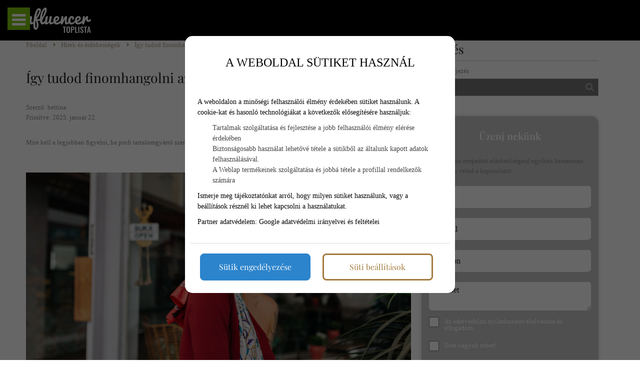

--- FILE ---
content_type: text/html; charset=utf-8
request_url: https://www.influencertoplista.hu/igy-tudod-finomhangolni-az-instagram-profilod-influencerkent.html
body_size: 29285
content:
<!DOCTYPE HTML>
<html lang="hu">	
<head>
<base href="/">
<title>Szekértői tippek az Instagram Influencerségről</title>
<meta charset="utf-8">
<meta name="description" content="Szakértői tippekkel látunk el, hogy az instagram fiókod tökéletes lehessen. Szakértői tanácsok és tippek influenvcereknek. Instagram profil finomhangolás.">
<meta name="viewport" content="width=device-width, initial-scale=1.0">
<meta name="robots" content="all">
<meta name="author" content="bettina">
<meta name="Revisit-After" content="1 Days"><meta name="rating" content="general">
<meta name="DC.title" content="Szekértői tippek az Instagram Influencerségről">
<meta name="DC.description" content="Szakértői tippekkel látunk el, hogy az instagram fiókod tökéletes lehessen. Szakértői tanácsok és tippek influenvcereknek. Instagram profil finomhangolás.">
<meta name="DC.publisher" content="bettina">
<meta name="DC.image" content="https://www.influencertoplista.hu/images/uploads/nodepic/11/102/10175/igy-tudod-finomhangolni-az-instagram-profilod-influencerkent.jpg">
<meta name="DC.type" content="website">
<meta name="DC.language" content="hu">

<meta property="og:url" content="https://www.influencertoplista.hu/igy-tudod-finomhangolni-az-instagram-profilod-influencerkent.html">
<meta property="og:title" content="Szekértői tippek az Instagram Influencerségről">
<meta property="og:description" content="Szakértői tippekkel látunk el, hogy az instagram fiókod tökéletes lehessen. Szakértői tanácsok és tippek influenvcereknek. Instagram profil finomhangolás.">
<meta property="og:url" content="https://www.influencertoplista.hu/igy-tudod-finomhangolni-az-instagram-profilod-influencerkent.html">
<meta property="og:image" content="https://www.influencertoplista.hu/images/uploads/nodepic/11/102/10175/igy-tudod-finomhangolni-az-instagram-profilod-influencerkent.jpg">
<meta property="og:image:secure_url" content="https://www.influencertoplista.hu/images/uploads/nodepic/11/102/10175/igy-tudod-finomhangolni-az-instagram-profilod-influencerkent.jpg">
<meta property="og:image:width" content="1200">
<meta property="og:image:height" content="627">
<meta property="og:image:alt" content="instagram tanácsok">
<meta property="og:image:type" content="image/jpeg">
<meta property="og:type" content="website">
<meta property="og:locale" content="hu">

<meta name="twitter:card" content="summary_large_image">
<meta name="twitter:site" content="Szekértői tippek az Instagram Influencerségről">
<meta name="twitter:creator" content="bettina">
<meta name="twitter:title" content="Szekértői tippek az Instagram Influencerségről">
<meta name="twitter:description" content="Szakértői tippekkel látunk el, hogy az instagram fiókod tökéletes lehessen. Szakértői tanácsok és tippek influenvcereknek. Instagram profil finomhangolás.">
<meta name="twitter:image" content="https://www.influencertoplista.hu/images/uploads/nodepic/11/102/10175/igy-tudod-finomhangolni-az-instagram-profilod-influencerkent.jpg">
<meta name="twitter:image:width" content="1200">
<meta name="twitter:image:height" content="627">

<meta content="https://www.influencertoplista.hu" property="og:see_also">
<meta content="https://www.influencertoplista.hu" property="og:see_also">
<meta content="https://www.influencertoplista.hu" property="og:see_also">
<meta content="https://www.influencertoplista.hu" property="og:see_also">
<meta content="https://www.influencertoplista.hu" property="og:see_also">

	

<meta name="msapplication-TileColor" content="#374dd6">
<meta name="theme-color" content="#374dd6">
<meta name="apple-mobile-web-app-title" content="Influencer toplista">

<link rel="icon" type="image/png" href="/favicon-96x96.png" sizes="96x96">
<link rel="icon" type="image/svg+xml" href="/favicon.svg">
<link rel="shortcut icon" href="/favicon.ico">
<link rel="apple-touch-icon" sizes="180x180" href="/apple-touch-icon.png">
<link rel="manifest" href="/site.webmanifest">



<link rel="preload" href="font/fontello.ttf?38194117" as="font" crossorigin>
<link rel="preload" href="font/Montserrat/Montserrat-Regular.ttf" as="font" crossorigin>
<link rel="preload" href="font/Montserrat/Montserrat-SemiBold.ttf" as="font" crossorigin>
<link rel="preload" href="font/Montserrat/Montserrat-Medium.ttf" as="font" crossorigin>
<link rel="preload" href="font/Montserrat/Montserrat-Light.ttf" as="font" crossorigin>
<link rel="preload" href="font/PlayfairDisplay/PlayfairDisplay-Regular.ttf" as="font" crossorigin>
<link rel="preload" href="font/PlayfairDisplay/PlayfairDisplay-SemiBold.ttf" as="font" crossorigin>
<link rel="preload" href="font/PlayfairDisplay/PlayfairDisplay-Medium.ttf" as="font" crossorigin>
<link rel="preload" href="font/AlbertSans/AlbertSans-Regular.ttf" as="font" crossorigin>
<link rel="preload" href="font/AlbertSans/AlbertSans-Medium.ttf" as="font" crossorigin>
<link rel="preload" href="font/AlbertSans/AlbertSans-SemiBold.ttf" as="font" crossorigin>
<link rel="preload" href="font/AlbertSans/AlbertSans-Light.ttf" as="font" crossorigin>
<link rel="preload" href="js/module-jquery.js?v=1.6" as="script">
<link rel="preload" href="js/functions.js?v=1.6" as="script">


		
	<style>
@font-face{font-family:"fontello";src:url("font/fontello.ttf?38194117") format("truetype");font-weight:normal;font-style:normal;font-display:swap}[class^="icon-"]:before,[class*=" icon-"]:before{font-family:"fontello";font-style:normal;font-weight:normal;speak:never;display:inline-block;text-decoration:inherit;width:1em;margin-right:0.2em;text-align:center;font-variant:normal;text-transform:none;line-height:1em;margin-left:0.2em;-webkit-font-smoothing:antialiased;-moz-osx-font-smoothing:grayscale}.icon-user:before{content:""}.icon-key:before{content:""}.icon-mail:before{content:""}.icon-pencil:before{content:""}.icon-phone:before{content:""}.icon-attention:before{content:""}.icon-bell:before{content:""}.icon-search:before{content:""}.icon-cog:before{content:""}.icon-wrench:before{content:""}.icon-help:before{content:""}.icon-users:before{content:""}.icon-doc2:before{content:""}.icon-redirects:before{content:""}.icon-globe:before{content:""}.icon-logout:before{content:""}.icon-diagram:before{content:""}.icon-plus:before{content:""}.icon-list:before{content:""}.icon-cancel:before{content:""}.icon-down-open:before{content:""}.icon-right-open:before{content:""}.icon-left-open:before{content:""}.icon-up-open:before{content:""}.icon-floppy:before{content:""}.icon-arrows-cw:before{content:""}.icon-lock:before{content:""}.icon-unlock:before{content:""}.icon-eye:before{content:""}.icon-ok:before{content:""}.icon-down-dir:before{content:""}.icon-left-dir:before{content:""}.icon-right-dir:before{content:""}.icon-up-dir:before{content:""}.icon-eye-off:before{content:""}.icon-window:before{content:""}.icon-plus-circled:before{content:""}.icon-heart:before{content:""}.icon-basket:before{content:""}.icon-store:before{content:""}.icon-left-open-big:before{content:""}.icon-right-open-big:before{content:""}.icon-camera:before{content:""}.icon-star:before{content:""}.icon-star-half:before{content:""}.icon-location:before{content:""}.icon-briefcase:before{content:""}.icon-book:before{content:""}.icon-loader:before{content:""}.icon-wallet:before{content:""}.icon-tiktok:before{content:""}.icon-quote:before{content:""}.icon-menu-1:before{content:""}.icon-ok-1:before{content:""}.icon-calendar:before{content:""}.icon-star-empty:before{content:""}.icon-down-open-big:before{content:""}.icon-up-open-big:before{content:""}.icon-twitter:before{content:""}.icon-copy:before{content:""}.icon-menu:before{content:""}.icon-pinterest-squared:before{content:""}.icon-sort-down:before{content:""}.icon-sort-up:before{content:""}.icon-linkedin:before{content:""}.icon-food:before{content:""}.icon-doc:before{content:""}.icon-angle-double-left:before{content:""}.icon-angle-double-right:before{content:""}.icon-angle-double-up:before{content:""}.icon-angle-double-down:before{content:""}.icon-laptop:before{content:""}.icon-tablet:before{content:""}.icon-mobile:before{content:""}.icon-folder:before{content:""}.icon-folder-open:before{content:""}.icon-star-half-alt:before{content:""}.icon-shield:before{content:""}.icon-youtube:before{content:""}.icon-instagram:before{content:""}.icon-tumblr:before{content:""}.icon-bot:before{content:""}.icon-box:before{content:""}.icon-wheelchair:before{content:""}.icon-language:before{content:""}.icon-sliders:before{content:""}.icon-slideshare:before{content:""}.icon-trash:before{content:""}.icon-pinterest:before{content:""}.icon-tripadvisor:before{content:""}.icon-facebook:before{content:""}.icon-twitter-rect:before{content:""}.icon-chat:before{content:""}@font-face{font-family:"Montserrat";src:url(font/Montserrat/Montserrat-Regular.ttf);font-weight:400;font-style:normal;font-display:swap}@font-face{font-family:"Montserrat";src:url(font/Montserrat/Montserrat-SemiBold.ttf);font-weight:600;font-style:normal;font-display:swap}@font-face{font-family:"Montserrat";src:url(font/Montserrat/Montserrat-Medium.ttf);font-weight:500;font-style:normal;font-display:swap}@font-face{font-family:"Montserrat";src:url(font/Montserrat/Montserrat-Light.ttf);font-weight:300;font-style:normal;font-display:swap}@font-face{font-family:"PlayfairDisplay";src:url(font/PlayfairDisplay/PlayfairDisplay-Regular.ttf);font-weight:400;font-style:normal;font-display:swap}@font-face{font-family:"PlayfairDisplay";src:url(font/PlayfairDisplay/PlayfairDisplay-SemiBold.ttf);font-weight:600;font-style:normal;font-display:swap}@font-face{font-family:"PlayfairDisplay";src:url(font/PlayfairDisplay/PlayfairDisplay-Medium.ttf);font-weight:300;font-style:normal;font-display:swap}@font-face{font-family:"AlbertSans";src:url(font/AlbertSans/AlbertSans-Regular.ttf);font-weight:400;font-style:normal;font-display:swap}@font-face{font-family:"AlbertSans";src:url(font/AlbertSans/AlbertSans-Medium.ttf);font-weight:500;font-style:normal;font-display:swap}@font-face{font-family:"AlbertSans";src:url(font/AlbertSans/AlbertSans-SemiBold.ttf);font-weight:600;font-style:normal;font-display:swap}@font-face{font-family:"AlbertSans";src:url(font/AlbertSans/AlbertSans-Light.ttf);font-weight:300;font-style:normal;font-display:swap}*{margin:0;padding:0;line-height:150%}*,:before,:after{box-sizing:border-box}input:-webkit-autofill,input:-webkit-autofill:hover,input:-webkit-autofill:focus,input:-webkit-autofill:active{transition:all 5000s ease-in-out 0s}*:active{outline:none}body,.body{margin:0;padding:0;font-family:Montserrat, sans-serif;background:#FFF;color:#8d8d8d;font-weight:normal;font-style:normal;text-decoration:none;font-size:10pt;line-height:150%;overflow-x:hidden;overflow-y:scroll;word-break:break-word}.header-line,.header-line h1,.header-line a{font-family:Montserrat, sans-serif;color:#8d8d8d;font-weight:normal;font-style:normal;text-decoration:none;font-size:9pt}.header-line{background:transparent}a:hover{cursor:pointer}h1{display:block;text-align:right;padding:7px 5% 5px;text-overflow:ellipsis;white-space:nowrap;overflow:hidden;font-weight:normal}h2{font-family:PlayfairDisplay, sans-serif;color:#1c1c1c;font-weight:500;font-style:normal;text-decoration:none;font-size:20pt;position:relative}h3{font-family:PlayfairDisplay, sans-serif;color:#1c1c1c;font-weight:normal;font-style:normal;text-decoration:none;font-size:16pt;position:relative}h4,h5,h6{font-family:PlayfairDisplay, sans-serif;color:#1c1c1c;font-weight:normal;font-style:italic;text-decoration:none;font-size:12pt;position:relative}.ck .button,button,.btn,.button{font-family:PlayfairDisplay, sans-serif;color:#FFF;font-weight:normal;font-style:normal;text-decoration:none;border:1px solid #cbc484;background:#c59d5f;border-radius:5px;font-size:12pt;transition:all 0.7s ease}.ck .button:hover,button:hover,.btn:hover,.button:hover{color:#FFF;font-weight:normal;font-style:normal;text-decoration:none;border:1px solid #878141;background:#a37b3d}a{color:#b2a38c;text-decoration:none}a:hover{color:#3b5c56}.ck a{color:#8d8d8d;font-weight:normal;font-style:normal;text-decoration:underline}.ck a:hover{color:#8d8d8d;font-weight:normal;font-style:normal;text-decoration:underline}header nav,header nav a{font-family:PlayfairDisplay, sans-serif;color:#272928;font-weight:normal;font-style:normal;text-decoration:none;font-size:10pt}.home header nav,.home header nav a{font-family:PlayfairDisplay, sans-serif;color:#d9d9d9;font-weight:normal;font-style:normal;text-decoration:none;font-size:12pt}.fxm header nav,.fxm header nav a{font-family:PlayfairDisplay, sans-serif;color:#d9d9d9;font-weight:normal;font-style:normal;text-decoration:none;font-size:10pt}.fxm.home header nav,.fxm.home header nav a{font-family:PlayfairDisplay, sans-serif;color:#d9d9d9;font-weight:normal;font-style:normal;text-decoration:none;font-size:12pt}footer{font-family:Montserrat, sans-serif;color:#dedede;font-weight:normal;font-style:normal;text-decoration:none;font-size:11pt}form .form-group{background-color:#ebebeb55}form .form-group.form-checkbox{background:transparent}input,textarea,select{background-color:#ebebeb55;font-family:Montserrat, sans-serif;color:#222;font-weight:normal;font-style:normal;text-decoration:none;font-size:12pt}.contact-form-02 input,.contact-form-02 select,.contact-form-02 textarea{color:#8d8d8d}.contact-form-block .form-checkbox{color:15px 9px}form .form-group label.input-label{font-size:12pt}.sidebar h2{font-size:18pt}form.contact-form-block .form-group.form-checkbox{font-size:10pt}.sidebar input{background:#777;border:1px solid #AAA}.sidebar div.sidebar-form.contact-form{background:#5555;padding:25px 15px}.sidebar div.sidebar-form.contact-form h3{color:#FFF}.sidebar div.sidebar-form.contact-form form .form-group{background:#FFF;color:#333}.sidebar div.sidebar-form.contact-form form .form-group:not(.form-checkbox) label{color:#222}.sidebar div.sidebar-form.contact-form form .form-group.form-checkbox{background:transparent}.sidebar div.sidebar-form.contact-form select,.sidebar div.sidebar-form.contact-form textarea,.sidebar div.sidebar-form.contact-form input{background:#FFF}.sidebar div.sidebar-form.contact-form a,.sidebar div.sidebar-form.contact-form select,.sidebar div.sidebar-form.contact-form label{color:#FFF}.sidebar div.sidebar-form.contact-form .button{background:#999;color:#111;border:1px solid transparent;border-color:#234}.sidebar div.sidebar-form.contact-form .button:hover{background:#5294c4;color:#DDD;border:1px solid transparent;border-color:#5294c4}.contact-form-block .form-group.form-checkbox{font-size:12pt}div.sidebar-form.contact-form,.ck form.contact-form-block{background:transparent}div.sidebar-form.contact-form .button,.ck form.contact-form-block .button{margin-top:25px}section.blog .bxs .bx .article-content-container h2,footer h2{font-size:18pt}.article-content-container{color:#8d8d8d}.sidebar-form{padding:30px 25px 15px;margin:40px 0;box-shadow:0 0 7px rgba(0, 0, 0, 0.15)}.sidebar-form.contact-form .form-group input,.sidebar-form.contact-form .form-group textarea{color:#333}section{position:relative}.grid{display:grid;grid-template-columns:100%}.grid.g2{grid-template-columns:1fr 1fr}.grid.g3{grid-template-columns:1fr 1fr 1fr}.container,.cnt{padding:0 5%;max-width:1280px;margin:0 auto}@media (min-width:1450px){.container,.cnt{max-width:1280px}}@media (min-width:1600px){.container,.cnt{max-width:1280px}}@media (max-width:1360px){.container,.cnt{max-width:95%;width:95%}}@media (max-width:480px){.container,.cnt{max-width:90%;width:90%}}.relative{position:relative}.img-responsive{max-width:100%;height:auto}.text-left{text-align:left}.text-center{text-align:center}.text-right{text-align:right}.mt-5{margin-top:5px}.mt-10{margin-top:10px}.mt-20{margin-top:20px}.mt-40{margin-top:40px}.color-fail{color:#900}.color-success{color:#090}.color-dark{color:#000}.middle{vertical-align:middle}.bold{font-weight:bold}.pointer,.pointer:before,.link,.link:before{cursor:pointer}.hidden{display:none}.button{display:inline-block;text-align:center;vertical-align:middle;user-select:none;margin:0 auto;padding:12px 25px;height:auto;transition:all 0.5s ease}.button.rounded{border-radius:20px}.button:hover{cursor:pointer}.button:active{transform:translate3d(1px, 1px, 0)}.btn{padding:15px 30px;display:inline-block;transition:all 0.5s ease}.amain .btn{padding:0}.fixedbottom{position:fixed;right:5px;bottom:5px;z-index:1}.button.fixedbottom{animation-duration:3s;animation-fill-mode:both;animation-iteration-count:infinite;animation-name:bounce;transform-origin:center bottom;padding:15px 30px;border-top-left-radius:25px}@media (max-width:991px){.fixedbottom .button{margin-top:5px}}.form-control{display:inline-block;padding:5px;border-radius:5px;transition:border-color ease-in-out 0.15s, box-shadow ease-in-out 0.15s}.form-control.w100{width:100%}.form-control[readonly]{cursor:no-drop}.form-control-button{display:inline-block;padding:5px;border:none;cursor:pointer}.mycheckbox,.myradio{display:block;width:0;height:0;opacity:0;margin-bottom:-10px}.mycheckbox+label,.myradio+label{cursor:pointer}.mycheckbox+label .outer,.myradio+label .outer{display:inline-block;width:20px;height:20px;border:1px solid #7a7a7a;background:#FFF;vertical-align:middle;margin-right:10px;margin-top:-2px;margin-bottom:10px;float:left}.myradio+label .outer{padding:1px;border-radius:50%}.mycheckbox:checked+label .outer:before{content:"";display:block;width:25px;height:25px;background:center center no-repeat url([data-uri]);margin-left:0;margin-top:-7px}.mycheckbox[disabled]+label span,.mycheckbox[readonly]+label span,.mycheckbox[data-readonly]+label span{opacity:0.3;cursor:default}.myradio:checked+label .outer span{background:#1a5973;border-radius:8px;display:block;height:16px;margin:0;width:16px}.mycheckbox+label{display:inline-block}.mycheckbox:required:focus:invalid+label .outer,.myradio:required:focus:invalid+label .outer{border:solid 1px red;box-shadow:0 0 5px red}.cke_editable,.ck{margin-bottom:10px}.cke_editable h2,.ck h2{margin:14px 0 45px 0}.cke_editable h3,.ck h3{margin-top:10px;margin-bottom:15px}.cke_editable img,.ck img{max-width:100%;height:auto;margin:15px 0}.cke_editable img.img-center,.ck img.img-center{display:block;margin:0 auto}.cke_editable img.img-left,.ck img.img-left{float:left;padding:0 15px 15px 0;float:right;padding:15px 0 0 15px}.cke_editable br,.ck br{display:inline}.cke_editable .responsivetable,.ck .responsivetable{max-width:100%}.cke_editable a,.ck a{text-decoration:underline}.cke_editable ul,.ck ul{padding-left:20px}.cke_editable .togglebox{position:relative;padding:10px;background:#f0f0f0;margin-bottom:10px}.cke_editable .togglebox::before{font-family:"Fontello";content:"";position:absolute;right:20px;top:20px;font-size:24px}@media (max-width:991px){.cke_editable .responsivetable tr,.ck .responsivetable td{display:block}}header{width:100%;position:absolute;top:0;z-index:1000000;background-color:transparent;box-shadow:1px 1px 5px rgba(0, 0, 0, 0.15);border-bottom:1px solid transparent;border-bottom-color:#979494;transition:all 0.75s ease}header.home{box-shadow:none;background:transparent}header.home-menu{box-shadow:none}header .container,header .cnt{padding:0}header h1{padding-right:0;max-width:35%;padding-left:0}@media (max-width:1100px){header h1{max-width:75%}}@media (max-width:576px){header h1{max-width:70%;white-space:nowrap;text-align:center;padding:5px 0;overflow:hidden;text-overflow:ellipsis;display:block;text-align:right;width:100%}}header .cnt{display:flex;grid-template-columns:250px auto;grid-column-gap:15px;align-items:center;justify-content:space-between;padding-top:15px;padding-bottom:15px;transition:all 0.75s ease;max-width:1280px;margin:0 auto;margin:0 auto}@media (min-width:1450px){header .cnt{max-width:1280px}}@media (min-width:1600px){header .cnt{max-width:1280px}}@media (max-width:1360px){header .cnt{max-width:95%;width:95%}}@media (max-width:480px){header .cnt{max-width:90%;width:90%}}@media (max-width:576px){header .cnt{flex-direction:column;display:flex}}header .cnt.full-line-menu{display:block}header .cnt.full-line-menu .logo{max-width:200px;max-height:80px;width:auto}@media (max-width:992px){header .cnt.full-line-menu .logo{max-height:60px}}@media (max-width:480px){header .cnt.full-line-menu .logo{max-height:55px}}header .cnt.cnt-headline{padding-top:5px;padding-bottom:10px;justify-content:space-between}@media (max-width:1100px){header .cnt.cnt-headline{flex-wrap:wrap}}@media (max-width:576px){header .cnt.cnt-headline{flex-direction:row;max-width:100%;width:100%}}a.desktop-logo{width:150px}@media (max-width:1280px){a.desktop-logo{display:none}header nav.mm{width:100%}}header .logo{display:block;max-width:100%;height:auto}@media (max-width:1280px){header .logo{width:150px}}header .logo:hover{cursor:pointer}header nav{text-align:right;word-break:initial}header nav.m ul{list-style:none;margin:0;padding:0}header .full-line-menu nav.m ul{display:flex;align-items:center;justify-content:center}@media (max-width:1280px){header .full-line-menu nav.m ul{flex-direction:column}}header nav.m ul li{display:inline-block;position:relative}@media (max-width:1280px){header nav.m ul li{margin-bottom:10px}}header nav.m ul li a{display:block;text-decoration:none;padding:15px 9px;transition:all 1s ease;text-align:center}@media (max-width:1280px){header nav.m ul li a{padding:10px}}@media (max-width:992px){header nav.m ul li a{padding:7px}}header nav.m ul li a{background:linear-gradient(to right, transparent, transparent), linear-gradient(to bottom, #b2a38c, transparent, #b2a38c);background-size:100% 3px, 0 3px;background-position:100% 90%, 0 90%;background-repeat:no-repeat;transition:background-size 400ms}header nav.m ul li a:hover{background-size:0 3px, 100% 3px}header nav.m ul li a.highlight{background:#333132;cursor:pointer;border-radius:5px;color:#b2a38c;border:1px solid transparent;border-color:#b2a38c;padding:3px 9px;transition:all 0.75s ease}header nav.m ul li a.highlight:hover{background:#333132;border-radius:20px;color:#b2a38c;border-color:#b2a38c}header nav.m ul li.more>a{position:relative}header nav.m ul li.more>a span.submenu-arrow-place{width:75px;height:100%;position:absolute;right:0;top:0;z-index:10010}header nav.m ul li.more.p>a{padding-right:25px}header nav.m ul li.more>a:after{font-family:fontello;position:absolute;margin-top:-11px;top:50%}header nav.m ul li.more.p>a:after{content:"";right:8px}header nav.m ul li.more.s>a:after{content:"";left:7px}header nav.m ul li.more .sub{display:none;position:absolute;background-color:#333132;flex-direction:column;width:240px;text-align:left;box-shadow:0 1px 2px 1px rgba(0, 0, 0, 0.1);z-index:99}header nav.m ul li.more .sub li{display:block}header nav.m ul li.more .sub li a{display:block;position:relative;padding:15px 20px;z-index:1;background:transparent;transition:all 0.75s ease}header nav.m ul li.more .sub li a:hover{background:rgba(0, 0, 0, 0.25);padding-left:15px}header nav.m ul li.more.p .sub{top:100%}header nav.m ul li.more.p .sub:before{content:"";background:transparent;position:absolute;left:-20px;top:-10px;bottom:-20px;right:-20px;z-index:-1}header nav.m ul li.more.s .sub{left:-100%;top:0}header nav.m ul li:hover>.sub,header nav.m ul li .sub.expanded{display:block}header nav.mm{display:none}header nav.m .mobile-nav-close{font-size:28px;position:absolute;top:10px;right:10px;cursor:pointer;display:none}@media (max-width:1280px){header nav.m .mobile-nav-close{display:block;color:#FFF}}body.fxm header{position:fixed;top:0;z-index:9999999;left:0;right:0;background:#333132}body.fxm header.home{background:#333132}header nav a.icon-menu,.home header nav a.icon-menu,.fxm.home header nav a.icon-menu{font-size:24pt}@media (min-width:1400px){header nav.m ul li.more.p .sub{margin-top:10px}header nav.m ul li.more.p>.sub:after{bottom:100%;left:25px;border:solid transparent;content:"";height:0;width:0;position:absolute;pointer-events:none;border-color:rgba(0, 150, 214, 0);border-bottom-color:#333132;border-width:7px}}@media (max-width:1280px){header .cnt{grid-template-columns:130px auto}header .logo{object-fit:cover;object-position:left}header nav.m{display:block;position:fixed;z-index:999;background-color:#333132;width:320px;height:100%;top:0;left:-100%;box-sizing:border-box;border-right:solid 1px transparent;border-color:transparent;opacity:0;text-align:left;transition:opacity 300ms, left 300ms}body.opm header nav.m{left:0;opacity:1;transition:opacity 300ms, left 300ms;padding-top:50px}header nav.m ul li{display:block}header.home nav.m ul li a,header.home-menu nav.m ul li a,header nav.m ul li a{margin:0;color:#FFF}header nav.m ul li.more .sub{box-shadow:none;width:100%}header nav.m ul li.more .sub a{padding:15px 10px 15px 40px}header nav.mm{display:flex;justify-content:space-between;align-items:center}}@media (max-width:480px){header .cnt{grid-template-columns:130px auto}}.header-line{background:#414b54;width:100%}.header-line .container{display:flex;max-width:1280px;margin:0 auto;margin:0 auto;align-items:center}@media (min-width:1450px){.header-line .container{max-width:1280px}}@media (min-width:1600px){.header-line .container{max-width:1280px}}@media (max-width:1360px){.header-line .container{max-width:95%;width:95%}}@media (max-width:480px){.header-line .container{max-width:90%;width:90%}}.header-line .container .row{flex-basis:50%}.header-line .cnt div{display:flex}.header-line .cnt div.languages{position:static}.header-line .cnt div.languages a{margin:0 5px}.header-line .cnt div.header-contacts{min-width:100px}@media (max-width:1100px){.header-line .cnt div.header-contacts{flex-basis:100%}}.header-line .cnt div.header-contacts span.address{position:relative;display:block;width:100%}@media (max-width:576px){.header-line .cnt div{display:none}.header-line .cnt div.languages{display:flex;position:relative;top:auto;width:60px}}header.home.has-slider{position:absolute;width:100%;transition:all 0.5s ease}body.fxm header,body.fxm header.home.has-slider{position:fixed}body.fxm header .cnt,body.fxm header.home.has-slider .cnt{padding:0 0 5px}body header .cnt.full-line-menu .logo{transition:all 1s ease}body.fxm header nav.m ul li a{padding-top:5px;padding-bottom:5px}body.fxm header .cnt.full-line-menu .logo{max-height:45px}.header-contacts .contacts{display:inline-block;margin-left:15px}header .full-line-menu .menu-container{display:flex;justify-content:center}@media (max-width:1280px){header .full-line-menu .menu-container{flex-direction:column}}header .full-line-menu .menu-container ul.menu-list{width:calc((100% - 200px) / 2)}@media (max-width:1280px){header .full-line-menu .menu-container ul.menu-list{width:100%;order:20}}header .full-line-menu .menu-container ul.menu-list-right{justify-content:left}header .full-line-menu .menu-container ul.menu-list-left{justify-content:right}header .full-line-menu .menu-container .menu-logo{width:200px;display:flex;text-align:center;justify-content:center}@media (max-width:1280px){header .full-line-menu .menu-container .menu-logo{order:10;width:100%;margin:5px 0 20px}}.popup{position:fixed;top:0;right:0;bottom:0;left:0;z-index:999999999;display:none;overflow:hidden;outline:0}.popup.show{display:block}.popup:before{content:"";position:absolute;left:0;top:0;bottom:0;right:0;background:rgba(0, 0, 0, 0.6)}.popup-dialog{position:relative;width:600px;max-width:100%;margin:10px auto;z-index:999}@media (max-width:600px){.popup-dialog{margin:0;width:100%}}.popup-dialog.popup-lg{width:1366px}.popup-dialog.popup-xlg{width:1780px}.popup-content{position:relative;background:#FFF;overflow:hidden;box-shadow:0px 0px 5px #000}.popup-header{position:relative;text-transform:uppercase;background:#DDD;padding:20px}.popup-header .close{position:absolute;right:10px;top:10px;font-size:40px}.popup-header .close:hover:before{cursor:pointer;color:#058acb}.popup-header:before{font-family:fontello;content:"";margin-right:10px}.popup-body{position:relative;padding:15px;font-size:18px}@media (max-width:1500px){.popup-body{font-size:16px}}@media (max-width:991px){.popup-body{font-size:15px}}.popup-footer{padding:15px;text-align:right}@media (max-width:991px){.popup button{padding:10px;white-space:nowrap}}@media (min-width:991px){.popup-dialog{margin:45px auto}.popup-sm{width:300px}.popup-footer button{margin-left:5px}}.popup-dialog .collapsebox{position:relative}@media (max-width:568px){.popup-dialog .collapsebox{font-size:14px;width:100%}}.popup-dialog .collapsebox .card .card-header a{width:100%;background:transparent;color:#424242}.popup-dialog .collapsebox .card .card-header a:hover{color:#202020}.popup-dialog .collapsebox [data-toggle="collapse"] .icon{display:none}.popup-container{position:absolute;top:0;z-index:1000000000;margin:0 auto;width:100%;text-align:center}@media (max-width:992px){.popup-container{top:25px}}.popup-container .popup-dialog{display:inline-block;width:auto;max-width:100%}.popup-container .popup-dialog .close{position:absolute;font-size:26px;top:0;right:0;color:#999;cursor:pointer;z-index:10}.popup-container .popup-dialog .popup-content{background:#FFF;display:inline-block;border-radius:5px;padding-top:10px;overflow:hidden}@media (max-width:992px){.popup-container .popup-dialog .popup-content{max-width:80%}}.popup-container .popup-dialog .popup-content img{max-width:100%;height:auto}@media (max-width:992px){.popup-container .popup-dialog table{width:auto;max-width:100%}.popup-container .popup-dialog table tr{display:flex;max-width:100%;flex-direction:column}.popup-container .popup-dialog table tr td{width:auto}}@media (max-width:480px){.popup-container .popup-dialog table td{font-size:80%}}.popup.layer .popup-dialog{width:992px}.popup.layer .popup-content{background:transparent;border-radius:10px;box-shadow:none}.popup.layer .popup-content .popup-body img{display:block;max-width:100%;height:auto;max-height:500px}.popup.layer .popup-dialog .close{position:absolute;font-size:26px;right:0;color:#FFF}.popup-sliding-container{position:fixed;right:-100%;z-index:10000000;top:15vh;max-height:80vh;height:auto;width:600px;max-width:90%;transition:right 3s ease}.popup-sliding-container.slided{right:0}.popup-sliding-container .popup-content{background:transparent;box-shadow:1px 1px 5px rgba(0, 0, 0, 0.5);overflow:visible}.popup-sliding-container .popup-content .close{position:absolute;font-size:26px;left:-35px;color:#FFF;cursor:pointer;z-index:10;background:rgba(0, 0, 0, 0.5);border-top-left-radius:10px;border-bottom-left-radius:10px}.popup-sliding-container .popup-body{padding:0}.popup-sliding-container img{max-height:100%;width:100%;height:auto;display:block}.cookiebar{background:#f7f5f5;border-top:1px solid #DDD;position:fixed;bottom:0;left:0;width:100%;padding:10px 0 25px 0;color:#222;z-index:999}@media (max-width:991px){.cookiebar button{margin-top:15px}}.popup.cookies{z-index:20000000}.popup.cookies .popup-dialog{max-width:540px;padding:10px;margin-top:10vh;background:#FFF;border-radius:15px}.popup.cookies .popup-content{background:#FFF;color:#000;border-radius:10px;box-shadow:none;max-height:90vh;overflow-y:auto}.popup.cookies .popup-content .popup-body{font-size:20px}@media (max-width:1500px){.popup.cookies .popup-content .popup-body{font-size:18px}}@media (max-width:991px){.popup.cookies .popup-content .popup-body{font-size:16px}}.popup.cookies .popup-content .popup-body .scroll{height:40vh;overflow-y:auto;overflow-x:hidden;padding-right:10px}.popup.cookies .popup-content ul{list-style-type:none}.popup.cookies .popup-content a.link{text-decoration:underline}.popup.cookies .popup-content i{margin-top:5px;display:block}.popup.cookies .popup-header:before{display:none;content:""}.popup.cookies button{display:block;width:45%;margin-top:5px;white-space:normal}.cookie-settings{display:none}.cookie-settings.show{display:block;height:auto;border-radius:25px;position:fixed;top:10vh;left:50%;width:540px;overflow:hidden;margin-left:-270px;z-index:21000000;background:#FFF;color:#000;padding:25px}@media (max-width:576px){.cookie-settings.show{width:90%;margin-left:5%;left:0;padding:25px 10px}}.cookie-settings .form-switch-control{display:none}.cookie-settings .form-switch-control+label .outer{position:relative;width:57px;height:25px;margin-right:5px;border:1px solid #dadada;-moz-border-radius:15px;-webkit-border-radius:15px;border-radius:15px;background:#fff;-moz-box-shadow:inset 1px 1px 1px rgba(0, 0, 0, 0.1);-webkit-box-shadow:inset 1px 1px 1px rgba(0, 0, 0, 0.1);box-shadow:inset 1px 1px 1px rgba(0, 0, 0, 0.1);vertical-align:middle;display:inline-block;overflow:hidden;float:right;margin:0 0 0 10px}.cookie-settings .form-switch-control+label .outer:hover{cursor:pointer}.cookie-settings .form-switch-control+label .outer .circle{position:absolute;left:2px;top:2px;width:20px;height:20px;background:#ccc;-moz-border-radius:50%;-webkit-border-radius:50%;border-radius:50%;-webkit-transition:left 0.3s linear;-ms-transition:left 0.3s linear;transition:left 0.3s linear}.cookie-settings .form-switch-control+label .text{vertical-align:middle}.cookie-settings .form-switch-control+label .text.y{display:none}.cookie-settings .form-switch-control+label .text.n{display:inline}.cookie-settings .form-switch-control:checked+label .text.y{display:inline}.cookie-settings .form-switch-control:checked+label .text.n{display:none}.cookie-settings .form-switch-control:checked+label .outer{background:#c59d5f}.cookie-settings .form-switch-control:checked+label .outer .circle{background:#23abb0;left:32px;-webkit-transition:left 0.3s linear;-ms-transition:left 0.3s linear;transition:left 0.3s linear}.cookie-settings .form-switch-control:disabled+label{opacity:0.1}.bar.cookies{position:fixed;bottom:0;left:0;right:0;width:100%;padding:15px;background:#0d1514;z-index:1000001;border-top:2px solid #e0daaa}@media (max-width:768px){.bar.cookies{padding:15px 0}}.bar.cookies .cnt{display:flex;grid-gap:10px;align-items:center;justify-content:space-between}@media (max-width:768px){.bar.cookies .cnt{flex-direction:column;text-align:center}}.cookie-buttons{display:flex;grid-gap:15px}@media (max-width:992px){.cookie-buttons .button{font-size:14px;padding:12px 10px}}@media (max-width:480px){.cookie-buttons .button{padding:10px 5px;width:45%}}@media (max-width:992px){.cookie-short-content{width:40%}}@media (max-width:768px){.cookie-short-content{width:100%}.cookie-settings .cookie-description{font-size:14px}}.cookie-settings .card-header{display:flex;align-items:center;justify-content:space-between;background:#f2f2f2;padding:5px 10px;margin:5px 0 0 0;font-weight:bold;font-size:14px}.cookie-options{padding-bottom:80px;border-top:1px solid #ccc;padding-top:10px}.cookie-options .card-header a{width:50%;color:#060606}.btn-cookie-accept{width:auto;margin:15px 0 30px 0;float:right;padding:10px 20px;font-size:16px;cursor:pointer;border:3px solid transparent;border-color:#c59d5f;background:#c59d5f;cursor:pointer;color:#FFF;border-radius:10px;transition:opacity 0.75s ease}.btn-cookie-accept:hover{opacity:0.6;border:3px solid transparent;border-color:#a37b3d;background:#a37b3d;color:#FFF}.cookie-settings-bg{display:none;background:rgba(0, 0, 0, 0.6);position:fixed;top:0;left:0;width:100%;height:100%;z-index:20000001}.cookie-settings-bg.show{display:block}.cookie-description-container{margin:0 0 20px;font-weight:normal}.cookie-settings .cookie-description{height:5.4em;overflow:hidden}.cookie-settings .cookie-description.show{height:auto;font-weight:normal}span.cookie-description-more{cursor:pointer}span.cookie-description-more.hide{display:none}.cookie-description{margin-bottom:10px;font-size:16px}.cookie-description p{font-size:14px}.card-header div label{display:flex;align-items:center;flex-direction:row-reverse}.card-header div{text-align:right}.cookie-settings h3{text-align:center;margin:0 0 35px;font-size:26px;width:100%}.cookiebar-bg{background:rgba(0, 0, 0, 0.7);width:100%;height:100%;top:0;left:0;position:fixed;z-index:1990}.cookiebar{bottom:auto;z-index:1999;top:10vh;max-height:80vh;padding:0;border:1px solid #FFF;background:#FFF;width:540px;left:50%;margin-left:-295px;border-radius:30px}.cookiebar .container{padding:70px 35px}.cookie-description{overflow-y:auto}.cookie-description,.cookie-description li,.cookie-description p,.cookie-description *{text-align:left;color:#060606;font-size:14px}.cookie-description p{margin:10px 0}.cookie-description li{color:#474747}.cookie-description ul{padding-left:30px}.cookie-options .card{width:100%;border:none;padding:0;font-size:16px;font-family:Arial, sans-serif;line-height:30px}.cookiebar .text-center{text-align:center;font-size:12px}.cookie-button-line{width:100%;margin:25px 0 0 0;border-top:1px solid #e8e8e8;padding-top:30px}.cookie-button-line button.button{font-size:16px;width:auto;display:inline-block;padding:10px 20px;margin:0 10px;background:#23abb0;border:3px solid #23abb0;color:#FFF;cursor:pointer;font-weight:bold;letter-spacing:1px;border-radius:10px;transition:opacity 0.5s ease}.cookie-button-line button.button:after{border:none}.cookie-button-line button.button:hover{opacity:0.6}button.button.secondary.btn-cookie-settings{background:transparent}.cookies-box button.button.secondary.btn-cookie-settings{border:3px solid transparent;border-color:#a37b3d;color:#a37b3d}.cookies-box button.button.secondary.btn-cookie-settings:after{border:solid 3px transparent;border-color:#fff7}.cookie-settings-container{overflow:auto;max-height:65vh}.cookies .collapsebox .card .card-body{font-size:14px}@media (min-width:1600px){.cookie-settings.show,.popup.cookies .popup-content .popup-body .scroll{height:auto}.popup.cookies .popup-content .popup-body .scroll{max-height:45vh}.popup.cookies .popup-content{max-height:80vh}}@media (min-width:992px){.cookiebar{border:1px solid #FFF}.cookiebar .container{padding:30px 15px}}@media (max-width:991px){.cookiebar{max-height:80vh}.cookiebar .container{padding:30px 25px}}@media (max-width:768px){.cookiebar{max-height:90vh}div.cookies .popup-header{padding:15px 20px 0;font-size:18px}.popup.cookies .popup-dialog{margin-top:5vh}}@media (max-width:650px){.cookiebar{width:80%;left:10%;margin-left:0}.cookie-button-line button.button{font-size:12px;padding:10px 10px}.cookie-button-line{padding-top:10px}.cookie-settings.show{max-height:80vh}.cookie-settings .card-header,.cookie-settings .cookie-description{font-size:13px}.popup.cookies .popup-dialog{width:96%;margin-left:2%}div.popup-header{padding:25px 10px 0;font-size:16px}.popup-footer{flex-direction:column}.popup.cookies button{width:100%}}@media (max-width:479px){.cookie-options{font-size:14px}.card-header label{font-size:12px}.cookiebar{left:5%;width:90%}.cookiebar .container{padding:20px 15px}.cookie-button-line button.button{margin:0 5px;letter-spacing:0;padding:10px 5px}}.cookies .collapsebox .card{background:transparent}.cookies .collapsebox [data-toggle="collapse"] .icon{right:15px;top:0;height:100%;display:flex;align-items:center}.cookies .collapsebox .card .card-header a{background-color:rgba(0, 0, 0, 0.05);padding:10px 50px 10px 10px;position:relative}.cookies .collapsebox .card .card-header a:before{display:none}.cookies .popup-header{background:transparent;color:inherit;padding:25px 20px 15px;font-size:24px;text-align:center}.popup-footer{display:flex;border-top:1px solid #DDD}.popup-footer button{border-radius:8px;background:#c59d5f;color:#FFF;transition:opacity 0.75s ease}.popup-footer button.accept:hover{border:1px solid transparent;border-color:#a37b3d;background:#a37b3d;color:#FFF}.popup-footer button:hover{opacity:0.6}.collapse{display:none;visibility:hidden}.collapse.in{display:block;visibility:visible}.collapsebox{margin:0 0 5px}.collapsebox .card{position:relative;display:flex;-webkit-box-orient:vertical;-webkit-box-direction:normal;-ms-flex-direction:column;flex-direction:column;min-width:0;word-wrap:break-word;background-color:#fcfcfc;background-clip:border-box}.collapsebox .card .card-header{padding:0;margin-bottom:0;border-bottom:1px solid #ccc}.collapsebox .card .card-header a{display:block;padding-right:50px;background-color:#ebebeb;color:#3e3e3e}.collapsebox .card .card-header a:hover{cursor:pointer}.collapsebox .card:last-child .card-header{border:none}.collapsebox .card .card-body{padding:10px;text-align:left;color:#3e3e3e}.collapsebox .card .card-body a:hover{text-decoration:underline}.collapsebox [data-toggle="collapse"] .icon{position:absolute;right:15px;top:10px;font-family:"Fontello";color:#0c0c0c}.collapsebox [data-toggle="collapse"] .icon:before{content:"";color:#0c0c0c}.collapsebox [data-toggle="collapse"].collapsed .icon:before{content:"";color:#0c0c0c}.pagination{list-style-type:none;display:block;text-align:center;margin:25px 0}.pagination li,.pagination li a{display:inline-block}.pagination li a{padding:10px 15px;background:#000;color:#FFF}.pagination li a:hover{background:#000;color:#FFF}.pagination li.active a{background:#000;color:#FFF}.pagination.dots li a{width:25px;height:25px;border-radius:50%;transform:scale(0.8)}.pagination.dots li.active a{transform:scale(1);background:transparent}.pagination li a.button{min-width:190px}@keyframes shake{10%,90%{transform:translate3d(-1px, 0, 0)}20%,80%{transform:translate3d(2px, 0, 0)}30%,50%,70%{transform:translate3d(-4px, 0, 0)}40%,60%{transform:translate3d(4px, 0, 0)}}@keyframes bounce{from,20%,53%,80%,to{animation-timing-function:cubic-bezier(0.215, 0.61, 0.355, 1);transform:translate3d(0, 0, 0)}40%,43%{animation-timing-function:cubic-bezier(0.755, 0.05, 0.855, 0.06);transform:translate3d(0, -30px, 0)}70%{animation-timing-function:cubic-bezier(0.755, 0.05, 0.855, 0.06);transform:translate3d(0, -15px, 0)}90%{transform:translate3d(0, -4px, 0)}}.animated{animation-duration:1s;animation-fill-mode:both}.animated.infinite{animation-iteration-count:infinite}.animated.delay{animation-duration:10s}.shake{animation-name:shake}.bounce{animation-name:bounce;transform-origin:center bottom}.image-line-01{width:100%;height:500px;position:relative;background-size:cover;background-position:right;background-attachment:fixed}.image-line-01 .cnt{display:flex;align-items:center;justify-content:center;width:100%;height:100%}.image-line-01 .col.col-title{text-align:center;padding:50px 0;color:inherit}.image-line-01 .col.col-title h3{color:inherit}.image-line-01 .btn{background:inherit;color:inherit;border-color:inherit}.image-line-01 .btn:hover{background:inherit;color:inherit;border-color:inherit}footer{position:relative;background-size:cover}footer{padding:80px 0 30px;background-color:transparent}footer .cnt{margin:0 auto;padding:0}footer .bxs{display:grid;grid-template-columns:1fr 1fr 1fr 1fr;grid-column-gap:30px}footer .bxs .bx{position:relative}footer .logo{margin-bottom:25px;height:auto;width:130px}footer h2{margin-bottom:25px;color:#cbc484}footer h2:after{content:"";width:100px;background:#b2a38c;height:2px;display:block;margin-top:10px}footer nav a{display:inline-block}footer .newsletter{margin-top:20px}footer .newsletter label{display:block;margin-top:15px}footer .newsletter input[type="email"]{padding:8px 10px;margin-top:5px;width:100%;cursor:text;border:solid 1px #1c9faf}footer .newsletter input[type="checkbox"]{margin-top:5px}footer .newsletter button{width:100%;background:#167b89;border:none;padding:15px 10px;letter-spacing:4px;margin-top:15px}footer .newsletter button:hover{cursor:pointer;background:#185670}footer aside{border-top:2px solid transparent;border-color:#b2a38c;display:grid;grid-template-columns:1fr 1fr;margin-top:40px;padding:10px 0}footer .social{margin:40px 0 0}@media (min-width:991px){footer aside div:nth-child(2){text-align:right}}@media (max-width:1280px){footer .bxs{display:flex;flex-wrap:wrap}footer .bxs .bx{flex-basis:48%;margin-bottom:40px}}@media (max-width:991px){footer .bxs{grid-template-columns:1fr;grid-template-rows:unset;grid-row-gap:30px;justify-content:space-around}footer .bxs .bx:nth-child(1),footer .bxs .bx:nth-child(2),footer .bxs .bx:nth-child(3){padding:0;margin:0;border:none;grid-area:unset}footer .bxs .bx{flex-basis:45%}footer aside{grid-template-columns:1fr;grid-row-gap:15px;text-align:center}footer nav a{margin:0 0 15px;display:inline-block}}@media (max-width:576px){footer .bxs{flex-direction:column}}.article-container .news .ck div.definition-box,.definition-box{background:#FFF;padding:15px;border:1px solid transparent;border-color:#FFF;border-left:10px solid transparent;border-left-color:#FFF;box-shadow:1px 1px 3px rgba(0, 0, 0, 0.15);margin:10px 0}.article-container .news .ck div.definition-box,body .definition-box{color:#000}.article-container .news .ck div.definition-box h2,.article-container .news .ck div.definition-box h3,.article-container .news .ck div.definition-box h4,.article-container .news .ck div.definition-box h5,.article-container .news .ck div.definition-box h6,body .definition-box h2,body .definition-box h3,body .definition-box h4,body .definition-box h5,body .definition-box h6{margin:0 0 15px;font-weight:bold;text-transform:none;color:#000}.article-container .news .ck div.definition-box h2,body .definition-box h2{font-size:26px}.article-container .news .ck div.definition-box h3,body .definition-box h3{font-size:24px}.article-container .news .ck div.definition-box h4,body .definition-box h4{font-size:22px}.article-container .news .ck div.definition-box h5,body .definition-box h5{font-size:20px}.article-container .news .ck div.definition-box h6,body .definition-box h6{font-size:18px}.registration-container{background:#FFF;padding:15px 30px;width:100%;max-width:100%;margin:25px auto;box-shadow:1px 1px 5px rgba(0, 0, 0, 0.5)}.registration-container label.input-label{display:block}.registration-container select.form-control,.registration-container .form-control[type=password],.registration-container .form-control[type=email],.registration-container .form-control[type=text]{width:100%;background:#FFF}.registration-container .errors{background:#ffe2e2;color:#cb0000;padding:15px;border-left:10px solid #cb0000;margin:15px 0}.registration-container .regprof-block .form-group,.registration-container .profile-data .form-group{display:flex}.registration-container .regprof-block .form-group label,.registration-container .profile-data .form-group label{flex-basis:40%}.registration-container .regprof-block .input-field,.registration-container .profile-data .input-field{width:100%}.registration-container .regprof-block .input-field div,.registration-container .profile-data .input-field div{width:100%}.registration-container .regprof-block .event-place .input-field,.registration-container .profile-data .event-place .input-field{width:75%}.registration-container .regprof-block .event-time>div,.registration-container .profile-data .event-time>div{width:47%;display:inline-block}.registration-container textarea,.registration-container input{border:none;width:100%}.registration-container .button{background:#3e7dcd;padding:5px 10px}.ck .registration-container form{background:transparent;border:none;box-shadow:none;width:100%}.progressbar{background:#f1f5f9;position:relative;padding:15px}.progressbar .steps{position:relative}.progressbar .step{padding:15px 0;color:rgba(0, 69, 139, 0.23);display:flex}.progressbar .step .stepnum{position:relative;background:#FFF;width:40px;height:40px;display:inline-block;content:"";border-radius:50%;margin:0 15px 0 0}.progressbar .step .stepnum span{display:inline-block;width:30px;height:30px;text-align:center;line-height:30px;border-radius:50%;border:1px solid rgba(0, 69, 139, 0.23);background:#FFF;position:absolute;z-index:10;top:5px;left:5px}.progressbar .step.active{color:#00458b}.progressbar .step.active .stepnum span{border:1px solid #00458b}.progressbar .step h5{display:inline-block;line-height:40px}.progress-line{background:rgba(0, 69, 139, 0.23);width:1px;height:90%;display:block;position:absolute;left:20px;top:5%}.active-progress-line{background:#00458b;width:1px;height:0;display:block;position:absolute;left:20px;top:5%}.active-progress-line.step2{height:20%}.active-progress-line.step3{height:37%}.active-progress-line.step4{height:53%}.active-progress-line.step5{height:70%}.active-progress-line.step6{height:88%}.registration-container.login-container{background:#EEE}.registration-container.login-container form{margin:0 auto}.ads{width:1280px;margin:0 auto;padding:0}.ads h2{font-size:54px;width:300px;margin:100px}.ads h2 span{color:#07c388}.ads .ad-info-line{display:flex;justify-content:space-between;margin:0 0 15px}.ads .ad-info-line .total-ads{font-size:21px}.ads .ad-info-line .ads-ordering{color:#989898}.ads .ad-info-line .ads-ordering select{border:none;color:#989898}.ads-container{display:flex}.ads-container .ads-sidebar{width:25%}.ads-container .ads-grid{width:75%}.ads-list{display:flex;flex-flow:wrap}.ads-list .ad-block{box-shadow:1px 1px 10px rgba(0, 0, 0, 0.2);border-radius:10px;width:48%;flex-basis:48%;margin:15px 2% 15px 0}.ads-list .ad-block .ad-image{display:inline-block;float:left;box-shadow:0 0 10px rgba(0, 0, 0, 0.2);border-radius:7px;overflow:hidden;width:120px;height:120px;margin-right:25px}.ads-list .ad-block .ad-image img{max-width:100%}.ads-list .ad-block .icon{color:#09c286}.ads-list .ad-block h3{min-height:65px}.ads-list .ad-block .ad-subline{margin-top:25px;text-align:right}.ads-list .ad-block a{display:block;padding:15px;transition:all 0.5s ease}.ads-list .ad-block a:hover{background:#EFEFEF}.ads-list.single-line .ad-block{width:100%;flex-basis:100%;margin-right:0}.ads-sidebar{}.ads-sidebar form{background:#e6f0f9;border-radius:10px;margin-right:25px;padding:30px 25px}.ads-sidebar form label.input-label{font-weight:bold;font-size:18px;margin:0 0 10px 0;display:block}.ads-sidebar form label.input-label .icon{float:right;cursor:pointer;font-size:12px;margin-top:5px}.ads-sidebar form select,.ads-sidebar form input[type=text]{margin-bottom:15px;width:100%;height:45px;display:block;font-size:16px;padding:0 10px 0 40px;border:none;border-radius:5px;box-shadow:0 0 5px rgba(0, 0, 0, 0.2)}.ads-sidebar form .form-checkboxes .search-options{display:none}.ads-sidebar form .form-checkboxes.opened .search-options{display:block}.ads-sidebar input[name=keyword]:before{content:"";font-family:fontello;display:block;width:30px;height:30px;background:#DDD;position:absolute;top:0;left:0}.ads-sidebar input[name=location]:before{content:"";font-family:fontello}.ads-sidebar .button{border-radius:10px;margin:25px 0 0}.ads-grid .pagination-container .pagination{text-align:left}.ads-grid .pagination-container .pagination li{float:left;border:1px solid #b5b5b5;overflow:hidden}.ads-grid .pagination-container .pagination li a{background:#FFF;color:#797979}.ads-grid .pagination-container .pagination li:hover a,.ads-grid .pagination-container .pagination li.active a{background:#07c388;color:#FFF}.ads-grid .pagination-container .pagination li:first-of-type{border-top-left-radius:10px;border-bottom-left-radius:10px}.ads-grid .pagination-container .pagination li:last-of-type{border-top-right-radius:10px;border-bottom-right-radius:10px}.settlement-field{position:relative}.settlement-field .settlements-list{height:150px;overflow:auto;position:absolute;width:100%;z-index:10;background:#FFF;box-shadow:1px 1px 10px rgba(0, 0, 0, 0.2);padding:5px 10px;display:none}.settlement-field .settlements-list .settlement-line{padding:3px 0;border-bottom:1px solid #EEE;cursor:pointer}.settlement-field .settlements-list .settlement-line:hover{background:#EEE}.content-contact-01{background-color:transparent;position:relative;padding-top:50px}.content-contact-01 .container{padding:0 0 30px}.content-contact-01 .single .content .ck{padding:0 8% 0 0}@media (max-width:992px){.content-contact-01 .single .content .ck{padding:75px 0}}@media (max-width:576px){.content-contact-01 .single .content .ck{padding-left:0}}.content-contact-01 .single .content .sidebar{width:40%;flex-basis:40%}@media (max-width:992px){.content-contact-01 .single .content .sidebar{width:100%;flex-basis:100%}}.content-contact-01 .single h3{text-transform:none}.content-contact-01 .contact-form{box-shadow:0 0 10px rgba(0, 0, 0, 0.2)}.mobile-contact-line{display:none}@media (max-width:768px){.mobile-contact-line{position:fixed;display:block;z-index:100000;width:100%;height:auto;bottom:-100px;left:0;background:black;background:linear-gradient(180deg, rgba(0, 0, 0, 0) 0%, rgba(0, 0, 0, 0.7791491597) 49%, black 90%);text-align:center;transition:bottom 0.75s ease}.mobile-contact-line.active{bottom:0;background:#1c130a}}.mobile-contact-line .menu-items{display:flex;padding:10px 0}.mobile-contact-line .menu-items a{display:inline-block;flex-grow:1;color:#b67e26;border-right:1px solid transparent;border-color:#b67e2699}.mobile-contact-line .menu-items a:last-child{border-right:none}.mobile-contact-line .menu-items a:hover{color:#c59d5f}.mobile-contact-line .menu-items a span{display:block;font-size:13px}.mobile-contact-line .menu-items a span.icon{font-size:36px;color:#b67e26}.slider.slider-02{position:relative;margin:0 auto;min-width:100%}.slider.slider-02 .fwrapper{overflow:hidden}.slider.slider-02 .pcnt{position:relative;width:300%;transform:translateX(0%);transition:transform 0.7s ease-in-out}.slider.slider-02 .pcnt [data-num]{display:block;float:left;width:33.3333%;position:relative}.slider.slider-02 .prev,.slider.slider-02 .next{position:absolute;top:50%;display:block;transform:translate(0, -50%);font-size:42px;padding:20px 20px;cursor:pointer;opacity:0.2;z-index:10;background:black;color:#FFF;text-decoration:none;line-height:100%}.slider.slider-02 .prev{left:0}.slider.slider-02 .prev:before{content:"";font-family:fontello}.slider.slider-02 .next{right:0}.slider.slider-02 .next:before{content:"";font-family:fontello}.slider.slider-02 .prev:hover,.slider.slider-02 .next:hover{opacity:1;cursor:pointer}.slider.slider-02 .prev:hover:before,.slider.slider-02 .next:hover:before{cursor:pointer}.slider.slider-02 .slider-buttons .btn{background:#FFF;border:1px solid #3ec8ea;color:#FFF;margin-right:10px}.slider.slider-02 .slider-buttons .btn:hover{background:#36b2d1;color:#FFF}.slider.slider-02 .contact-form-block{color:inherit}.slider.slider-02 .contact-form-block h3{color:inherit}.slider.slider-02 .contact-form-block input,.slider.slider-02 .contact-form-block select,.slider.slider-02 .contact-form-block textarea{background:inherit;color:#223}.slider.slider-02 .contact-form-block .form-group label.input-label{color:#223}.slider.slider-02 .contact-form-block button{background:inherit;color:inherit;border-color:inherit}.slider.slider-02 .contact-form-block button:hover{background:inherit;color:inherit;border-color:inherit}.slider.slider-02 .slider-container{width:800px;position:absolute;top:150px;z-index:20;margin:0 auto;left:calc((100% - 1200px) / 2 + 30px);color:#FFF;display:flex}@media (max-width:1400px){.slider.slider-02 .slider-container{left:calc((100% - 1280px) / 2 + 30px)}}@media (max-width:1280px){.slider.slider-02 .slider-container{left:6%}}@media (max-width:992px){.slider.slider-02 .slider-container{width:90%;left:5%;top:200px}}@media (max-width:768px){.slider.slider-02 .slider-container{flex-direction:column}}@media (max-width:576px){.slider.slider-02 .slider-container{position:relative;margin:0}}.slider.slider-02 .slider-container .row{flex-basis:50%}.slider.slider-02 .slider-container .row.intro{flex-basis:80%;margin:100px 5% 0 0;color:#7d7d7d;line-height:150%;font-size:20px}@media (max-width:1280px){.slider.slider-02 .slider-container .row.intro{flex-basis:65%}}@media (max-width:992px){.slider.slider-02 .slider-container .row.intro{flex-basis:100%;margin-top:0}}@media (max-width:576px){.slider.slider-02 .slider-container .row.intro{padding-bottom:150px}}.slider.slider-02 .slider-container .row.intro h2{line-height:150%;color:#75b7e6;font-weight:bold;margin:0}.slider.slider-02 .slider-container .row.intro h2.slider-title{font-size:24px;margin:0;text-shadow:0 0 3px #fff, 1px 1px 3px #fff}.slider.slider-02 .slider-container .row.contact{flex-basis:34%}@media (max-width:768px){.slider.slider-02 .slider-container .row.contact{margin-top:40px}}.slider.slider-02 .slider-container .row h2{font-size:3em;font-weight:300;margin:0 0 25px}@media (min-width:1600px){.slider.slider-02 .slider-container .row h2{font-size:3.25em}}@media (max-width:1280px){.slider.slider-02 .slider-container .row h2{font-size:2.5em}}@media (max-width:992px){.slider.slider-02 .slider-container .row h2{font-size:2em}}@media (max-width:576px){.slider.slider-02 .slider-container .row h2{font-size:1.5em}}.slider.slider-02 .slider-container .row h2 mark{background:transparent;color:#f9fafc}.slider.slider-02 .slider-container .row p{color:#7d7d7d;margin:0 0 25px;line-height:175%;font-weight:300;max-width:700px}.slider.slider-02 .small-images-container{overflow:auto}.slider.slider-02 .small-images-container .small-images{display:flex}.slider.slider-02 .small-images-container .small-images .gallery-thumb-image{max-width:150px;height:80px;overflow:hidden;margin:15px 5px 8px 0;cursor:pointer}.slider.slider-02 .small-images-container .small-images .gallery-thumb-image.active{opacity:0.5}.slider.slider-02 .small-images-container .small-images .gallery-thumb-image:after{content:"";position:absolute;left:0;top:0;bottom:0;right:0;width:0;height:0;background:rgba(255, 255, 255, 0)}.slider.slider-02 .small-images-container::-webkit-scrollbar{height:10px}.slider.slider-02 .small-images-container::-webkit-scrollbar-track{-webkit-box-shadow:inset 0 0 6px rgba(0, 0, 0, 0.3)}.slider.slider-02 .small-images-container::-webkit-scrollbar-thumb{background-color:#FFF;outline:1px solid #FFF}.slider.slider-02.mainslider{margin-top:0}@media (max-width:576px){.slider.slider-02.mainslider .row.contact{margin-top:0}}.slider.slider-02.mainslider .slide{position:relative;height:900px}@media (min-width:1700px){.slider.slider-02.mainslider .slide{height:1020px}}@media (min-width:1500px){.slider.slider-02.mainslider .slide{height:1000px}}@media (max-width:1280px){.slider.slider-02.mainslider .slide{height:1000px}}@media (max-width:992px){.slider.slider-02.mainslider .slide{height:700px}}@media (max-width:768px){.slider.slider-02.mainslider .slide{height:600px}}@media (max-width:576px){.slider.slider-02.mainslider .slide{height:auto;padding-bottom:90px;margin-bottom:40px}}.slider.slider-02.mainslider .contact-form{background:rgba(255, 255, 255, 0.2);padding:30px 20px;font-weight:300;position:absolute;z-index:10;width:430px;right:calc((100% - 1280px) / 2);top:150px;border-radius:25px}@media (min-width:1450px){.slider.slider-02.mainslider .contact-form{right:calc((100% - 1200px) / 2)}}@media (max-width:1280px){.slider.slider-02.mainslider .contact-form{width:380px;right:2.5%}}@media (max-width:992px){.slider.slider-02.mainslider .contact-form{width:600px;position:relative;top:auto;bottom:-40px;left:50%;margin-left:-300px;right:auto}}@media (max-width:768px){.slider.slider-02.mainslider .contact-form{width:400px;bottom:0;margin:40px 0 20px;margin-left:-200px}}@media (max-width:576px){.slider.slider-02.mainslider .contact-form{width:90%;bottom:40px;margin:0 auto;padding:30px 15px;left:0;border-radius:0;position:relative}.slider.slider-02.mainslider .contact-form:after{content:"";position:absolute;top:0;left:0;width:100%;height:100%;z-index:-1}}.slider.slider-02.mainslider .contact-form .outer{float:left;margin:0 15px 0 0}.slider.slider-02.mainslider .contact-form i{margin-left:30px;display:block}.slider.slider-02.mainslider .contact-form .button{display:block;font-weight:normal}.slider.slider-02.mainslider .button-link{padding:12px 35px;font-weight:300;text-transform:uppercase;margin-top:20px;display:inline-block}.slider.slider-02.mainslider img:after{content:"";position:absolute;left:0;top:0;bottom:0;right:0;width:100%;height:100%}@media (max-width:576px){.slider.slider-02.mainslider .prev,.slider.slider-02.mainslider .next{padding:20px 10px;top:25%}}.contact-form{border-radius:15px}.contact-form h3{color:#222;margin:0 0 12px 0;font-size:20px;font-weight:bold}.contact-form-block{padding:0;border-radius:15px}.contact-form-block h3{margin:0 0 25px;color:#222}.contact-form-block .form-group{display:flex;border-bottom:1px solid transparent;margin-bottom:20px;align-items:center}.contact-form-block .form-group *{line-height:100%}.contact-form-block .form-group.form-textarea{flex-direction:column}.contact-form-block .form-group.form-textarea *{width:100%}.contact-form-block .form-group.form-textarea label{margin-top:8px}.contact-form-block .form-group.form-checkbox{display:block;margin-top:25px;margin-bottom:0;border-bottom:none;background:transparent;position:relative}.contact-form-block .form-group input,.contact-form-block .form-group textarea{border:none;flex-basis:100%;width:100%}.contact-form-block .form-group input:hover,.contact-form-block .form-group input:focus,.contact-form-block .form-group textarea:hover,.contact-form-block .form-group textarea:focus{border:none;box-shadow:none;outline:none}@media (max-width:480px){.contact-form-block .form-group input{flex-basis:100%;width:100%}.contact-form-block .form-group label.input-label{width:80px}}.contact-form-block .form-group .button{display:inherit}.contact-form-block .form-group{align-items:center;padding:0;border-radius:10px;position:relative}.contact-form-block .form-group.form-textarea label{position:absolute;left:15px}.contact-form-block .form-group label.input-label{position:absolute;left:15px;width:80px;color:#FFF}.contact-form-block .form-group input,.contact-form-block .form-group textarea{flex-basis:100%;width:100%;padding:12px 15px 12px 95px}.contact-form-block .button{margin-top:30px}.form-captchabox{position:relative}.form-captchabox:before{content:"";background:rgba(0, 0, 0, 0);width:100%;height:100%;position:absolute;top:-5px;left:0}.form-captchabox.captcha-active:before{display:none}.footer-box{position:relative}.fontsize10{font-size:10px}.fontsize11{font-size:11px}.fontsize12{font-size:12px}.fontsize13{font-size:13px}.fontsize14{font-size:14px}.fontsize15{font-size:15px}.fontsize16{font-size:16px}.fontsize18{font-size:18px}.fontsize20{font-size:20px}.fontsize21{font-size:21px}.fontsize22{font-size:22px}.fontsize24{font-size:24px}.fontsize26{font-size:26px}.fontsize28{font-size:28px}.fontsize30{font-size:30px}.fontsize32{font-size:32px}.fontsize34{font-size:34px}.fontsize36{font-size:36px}.fontsize38{font-size:38px}.fontsize40{font-size:40px}.fontsize42{font-size:42px}.fontsize44{font-size:44px}.fontsize48{font-size:48px}.fontsize50{font-size:50px}.fontsize52{font-size:52px}.fontsize54{font-size:54px}.fontsize56{font-size:56px}.fontsize58{font-size:58px}.fontsize60{font-size:60px}.fontsize62{font-size:62px}.fontsize64{font-size:64px}.fontsize68{font-size:68px}@media (max-width:992px){.fontsize16{font-size:15px}.fontsize18{font-size:16px}.fontsize20{font-size:18px}.fontsize21{font-size:19px}.fontsize22{font-size:20px}.fontsize24{font-size:22px}.fontsize26{font-size:24px}.fontsize28{font-size:25px}.fontsize30{font-size:27px}.fontsize32{font-size:28px}.fontsize34{font-size:30px}.fontsize36{font-size:32px}.fontsize38{font-size:33px}.fontsize40{font-size:34px}.fontsize42{font-size:36px}.fontsize44{font-size:38px}.fontsize48{font-size:40px}.fontsize50{font-size:42px}.fontsize52{font-size:43px}.fontsize54{font-size:44px}.fontsize56{font-size:46px}.fontsize58{font-size:47px}.fontsize60{font-size:48px}.fontsize62{font-size:50px}.fontsize64{font-size:52px}.fontsize68{font-size:54px}}@media (max-width:576px){.fontsize24{font-size:20px}.fontsize26{font-size:22px}.fontsize28{font-size:23px}.fontsize30{font-size:24px}.fontsize32{font-size:25px}.fontsize34{font-size:26px}.fontsize36{font-size:26px}.fontsize38{font-size:27px}.fontsize40{font-size:27px}.fontsize42{font-size:27px}.fontsize44{font-size:28px}.fontsize48{font-size:28px}.fontsize50{font-size:28px}.fontsize52{font-size:29px}.fontsize54{font-size:29px}.fontsize56{font-size:29px}.fontsize58{font-size:29px}.fontsize60{font-size:30px}.fontsize62{font-size:30px}.fontsize64{font-size:30px}.fontsize68{font-size:30px}}.boxbar{display:block;background:rgba(200, 0, 0, 0.5);padding:10px;border-radius:5px;position:absolute;left:10px;top:10px;z-index:1}.boxbar:hover{cursor:pointer}.sliding-element div:nth-child(1),.sliding-element .col:nth-child(1){left:-100%;transition:all 2s ease}.sliding-element div:nth-child(2),.sliding-element .col:nth-child(2){right:-100%;transition:all 2s ease}.sliding-element.rolling div:nth-child(1),.sliding-element.rolling .col:nth-child(1){left:0}.sliding-element.rolling div:nth-child(2),.sliding-element.rolling .col:nth-child(2){right:0}.hero{position:relative;height:800px;background:#000}.hero:after{content:"";background:-moz-linear-gradient(top, rgba(0, 0, 0, 0.5) 0%, black 100%);background:-webkit-linear-gradient(top, rgba(0, 0, 0, 0.5) 0%, black 100%);background:linear-gradient(to bottom, rgba(0, 0, 0, 0.5) 0%, black 100%);filter:progid:DXImageTransform.Microsoft.gradient(startColorstr="#80000000",endColorstr="#000000",GradientType=0);width:100%;height:100%;position:absolute;left:0;right:0;top:0;bottom:0}.hero img,.hero video{display:block;width:100%;height:100%;object-fit:cover;filter:grayscale(1)}.cke_editable form,.ck form{margin:0 auto;padding:30px 25px 15px;box-shadow:0 0 7px rgba(0, 0, 0, 0.15)}@media (max-width:576px){.cke_editable form,.ck form{max-width:100%}}@media (max-width:576px){.ck .contact-form{padding:0}}.cke_editable input,.ck form input,.cke_editable textarea,.ck form textarea{width:100%;padding:10px 20px}.collapsebox{border:none;margin:0}.collapsebox .card{background-color:#fcfcfc;margin-bottom:10px}.collapsebox .card .card-header{padding:0}.collapsebox .card .card-header a{padding:10px 50px 10px 10px;position:relative;text-decoration:none;background-color:#ebebeb;color:#3e3e3e;display:block;text-transform:uppercase;font-family:inherit;font-size:inherit}.collapsebox .card .card-header a:before{position:absolute;font-family:fontello;content:"";background:transparent;color:#0c0c0c;width:50px;right:0;top:0;bottom:0;text-align:center;font-size:23px;padding-top:10px}.collapsebox .card .card-header a:hover,.collapsebox .card .card-header a:hover:before{cursor:pointer}.collapsebox .card .card-header a:not(.collapsed):before{content:""}.collapsebox .card .card-body{color:#3e3e3e}.collapsebox .collapse{display:none}.collapsebox [data-toggle="collapse"] .icon{color:#0c0c0c}.collapsebox [data-toggle="collapse"] .icon:before{content:"";color:#0c0c0c}.collapsebox [data-toggle="collapse"].collapsed .icon:before{content:"";color:#0c0c0c}.embed-line{background:rgba(0, 0, 0, 0.05);border:4px solid #FFF;box-shadow:0 0 10px rgba(0, 0, 0, 0.35)}.article-container .news .ck div.embed-line *{margin:0}.embed-image{width:300px;flex-basis:300px}.embed-content{padding:15px;flex-basis:calc(100% - 300px)}.embed-product .embed-image{width:200px;flex-basis:200px}.embed-product .embed-content{flex-basis:calc(100% - 200px)}.embed-item.embed-item-full .embed-content{width:100%;flex-basis:100%}.embed-item{display:flex;grid-gap:10px;align-items:center;width:100%}.embed-content a{text-decoration:none}@media (max-width:480px){.embed-item{flex-direction:column}.embed-content{padding:15px}.embed-image{width:100%;flex-basis:100%;text-align:center}}.article-container .news .faq-container{margin:50px 0 0}.article-container .news .faq-container h2{margin:0 0 15px}.article-container .news .faq-box{background:transparent;margin:0 0 25px;border:1px solid #EEE;border-left:10px solid #EEE;box-shadow:2px 2px 4px rgba(0, 0, 0, 0.05);color:#000}.article-container .news .faq-box h2{margin:0 0 15px}.article-container .news .faq-box h3{margin:0;padding:15px 40px 15px 15px;font-weight:bold;position:relative;cursor:pointer}.article-container .news .faq-box h3:before{font-family:fontello;content:"";position:absolute;right:10px;top:0;width:40px;height:100%;background:#FFF;color:#000;align-items:center;display:flex;flex:0 0 100%;justify-content:center}.article-container .news .faq-box .answer{padding:15px}.article-container .news .faq-box.opened h3:before{content:""}header .header-line .cnt.cnt-headline{padding:2px 10px}.blog .title-line{margin:0 15px}.blog .title-line h2{text-align:left;color:#222;font-size:12pt}.blog .title-line .section-header,.blog .title-line h3{text-align:left}.blog .title-line h3{position:relative;padding-bottom:20px;font-size:24pt}.blog .title-line h3:before{content:"";position:absolute;width:120px;height:1px;background:#cead79;bottom:0}footer{}.single .sidebar .contact-form h3{margin-bottom:40px}.collapsebox .card .card-header a:before{background:transparent}footer .footer-faq .collapsebox .card{background:#ffffff29;margin:0 0 7px 0;box-shadow:1px 1px 2px rgba(0, 0, 0, 0.25)}footer .footer-faq .collapsebox .card a{border:none;background:transparent}.fixedbottom{z-index:100}.headline-image{position:relative;max-height:50vh;min-height:450px;overflow:hidden}.headline-image:before{content:"";width:100%;height:100%;background:rgba(0, 0, 0, 0.5);position:absolute;top:0;left:0}.headline-image h2{color:#cbc484;position:absolute;top:140px;bottom:70px;text-align:center;display:flex;width:90%;max-width:992px;left:0;right:0;margin-left:auto;margin-right:auto;align-items:center;justify-content:center;text-shadow:1px 1px 1px #000}.headline-image img{max-width:100%;width:100%;height:auto;float:left}@media (max-width:768px){.headline-image img{max-width:150%}}@media (max-width:576px){.headline-image img{max-width:none;max-height:none;width:auto;height:100%}}.newsletter h2{margin:0}.newsletter .letter-fields{display:flex;grid-gap:20px;margin:0}.newsletter .letter-row{flex-basis:50%}@media (max-width:576px){.newsletter .letter-row{flex-basis:100%}}.newsletter .form-control{border:1px solid #AAA}.img-left{float:left;margin:10px 15px 10px 0}.img-right{float:right;margin:10px 0 10px 15px}.social-divider{display:inline-block;border-left:1px solid #DDD;height:15px;width:1px;padding:0;line-height:100%;position:relative;top:0;margin:0 20px}@charset "UTF-8";
.popup{position:fixed;top:0;right:0;bottom:0;left:0;z-index:9999999;display:none;overflow:hidden;outline:0}.popup.show{display:block}.popup:before{content:"";position:absolute;left:0;top:0;bottom:0;right:0;background:rgba(0, 0, 0, 0.6)}.popup-dialog{position:relative;width:600px;max-width:100%;margin:10px auto;z-index:999}@media (max-width:600px){.popup-dialog{margin:0;width:100%}}.popup-dialog.popup-lg{width:1366px}.popup-dialog.popup-xlg{width:1780px}.popup-content{position:relative;overflow:hidden}.popup-header{position:relative;text-transform:uppercase;padding:20px}.popup-header .close{position:absolute;right:10px;top:10px;font-size:40px}.popup-header .close:hover:before{cursor:pointer;color:#000}.popup-header:before{font-family:fontello;content:"";margin-right:10px}.popup-body{position:relative;padding:15px;font-size:18px}@media (max-width:1500px){.popup-body{font-size:15px}}@media (max-width:991px){.popup-body{font-size:12px}}.popup-footer{padding:15px;text-align:right}@media (max-width:991px){.popup button{padding:10px;white-space:nowrap}}.popup-dialog{margin:45px auto}@media (min-width:991px){.popup-dialog{margin:100px auto}.popup-sm{width:300px}.popup-footer button{margin-left:5px}}.popup-dialog .collapsebox{position:relative}@media (max-width:568px){.popup-dialog .collapsebox{font-size:14px;width:100%}}.popup-dialog .collapsebox .card .card-header a{width:100%;background:transparent}.popup-dialog .collapsebox [data-toggle="collapse"] .icon{display:none}.popup-container{position:fixed;top:0;z-index:10000000;margin:0 auto;width:100%;text-align:center}@media (max-width:992px){.popup-container{top:25px;position:absolute}}.popup-container .popup-dialog{display:inline-block}.popup-container .popup-dialog .close{position:absolute;font-size:26px;top:0;right:0;color:#a37b3d;cursor:pointer;z-index:10}.popup-container .popup-dialog .popup-content{background:#FFF;display:inline-block;border-radius:5px;padding-top:10px;overflow:hidden}@media (max-width:992px){.popup-container .popup-dialog .popup-content{max-width:80%}}.popup-container .popup-dialog .popup-content img{max-width:100%;height:auto}.popup-container .popup-dialog .popup-content .button{border:1px solid transparent;border-color:#878141;background:#a37b3d;color:#FFF}.popup-container .popup-dialog .popup-content p,.popup-container .popup-dialog .popup-content label,.popup-container .popup-dialog .popup-content a{color:#222}.popup-container .popup-dialog .popup-content h2{color:#222}@media (max-width:992px){.popup-container .popup-dialog table{width:auto;max-width:100%}.popup-container .popup-dialog table tr{display:flex;max-width:100%;flex-direction:column}.popup-container .popup-dialog table tr td{width:auto}}@media (max-width:480px){.popup-container .popup-dialog table td{font-size:80%}}.popup.layer .popup-content{background:transparent;border-radius:10px;box-shadow:none}.popup.layer .popup-content .popup-body img{display:block;max-width:100%;height:auto;max-height:500px}.popup.layer .popup-dialog .close{position:absolute;font-size:26px;right:0;color:#FFF}.popup-sliding-container{position:fixed;right:-100%;z-index:10000000;top:15vh;padding:15px;max-height:80vh;height:auto;max-width:90%;transition:right 3s ease;box-shadow:1px 1px 5px rgba(0, 0, 0, 0.5)}.popup-sliding-container.slided{right:0}.popup-sliding-container .popup-content{background:transparent;overflow:visible;box-shadow:none}.popup-sliding-container .popup-content .close{position:absolute;font-size:26px;left:-51px;color:#FFF;cursor:pointer;z-index:10;background:rgba(0, 0, 0, 0.5);border-top-left-radius:10px;border-bottom-left-radius:10px}.popup-sliding-container .popup-body{padding:0}.popup-sliding-container img{max-height:100%;width:100%;height:auto;display:inline-block}.popup-content .newsletter input.form-control{width:100%;height:45px}.popup-content .newsletter .form-group.form-checkbox{text-align:left;margin:15px 0}
.breadcrumb{margin-bottom:25px}.breadcrumb span,.breadcrumb a{display:inline-block}.breadcrumb span:before,.breadcrumb a:before{display:inline-block;font-family:fontello;content:"";margin:0 10px}.breadcrumb a:first-child:before{display:none}.embed.instagram{max-width:100%;height:377px;position:relative;overflow:hidden}.embed.instagram iframe{height:100%}amp-instagram{width:324px;max-width:100%}.embed.youtube{display:block;max-width:100%;width:600px;height:400px;margin:0 auto}.embed.instagram{max-width:100%;height:377px}.embed.youtube{display:block;max-width:100%;width:600px;height:400px;margin:0 auto}.embed.youtube.short{width:315px;height:560px}.newsheader h2{position:absolute;left:0;right:0;top:0;bottom:0;display:grid;text-align:center;align-items:center;padding:25px;z-index:1}@media (max-width:768px){.newsheader h2{padding:30px 0;position:relative}}.newsheader:after{content:"";width:100%;height:100%;position:absolute;left:0;right:0;top:0;bottom:0}@media (max-width:768px){.newsheader:after{background:transparent}}.newsheader .cnt{max-width:991px;margin:0 auto;position:absolute;left:0;top:0;right:0;bottom:0}@media (max-width:1200px){.newsheader .cnt{left:5%;right:5%}}@media (max-width:768px){.newsheader .cnt{left:0;right:0;position:relative}}.newsheader .author{position:absolute;z-index:1;left:-90px;bottom:-45px;text-align:center}@media (max-width:1200px){.newsheader .author{left:0}}@media (max-width:768px){.newsheader .author{position:relative;width:130px;bottom:0}}.newsheader .author img{width:125px;height:125px;display:block;border-radius:50%;border:solid 5px #FFF;background:#FFF}.article-container{display:flex;max-width:1280px;margin:0 auto;margin:0 auto;grid-gap:4%}@media (min-width:1450px){.article-container{max-width:1280px}}@media (min-width:1600px){.article-container{max-width:1280px}}@media (max-width:1360px){.article-container{max-width:95%;width:95%}}@media (max-width:480px){.article-container{max-width:90%;width:90%}}.article-container .related-articles .image-container img{width:100%}@media (max-width:900px){.article-container{flex-direction:column}.article-container .news .cnt{padding:0}.article-container .sidebar .articles{display:flex;justify-content:space-between;flex-direction:column}.article-container .sidebar .articles article.bx{flex-basis:46%}.article-container .sidebar .articles article.bx .related-articles .image-container{max-height:170px;overflow:hidden}.article-container .sidebar .articles article.bx .related-articles .image-container img{width:100%}}@media (max-width:768px){.article-container .sidebar .articles{flex-direction:column}.article-container .sidebar .articles article.bx{width:100%;margin:0 auto}.article-container .sidebar .articles article.bx img{width:100%}}.article-container .news{min-height:400px;padding:80px 0 0;flex-basis:66.6666667%}.article-container .news .cnt{margin:0 auto;padding:0}.article-container .news h2{margin:32px 0 20px}@media (max-width:576px){.article-container .news h2{font-size:26px}}.article-container .news h2.news-title{margin:35px 0 5px}.article-container .news .social-line{min-height:30px}.article-container .news h3,.article-container .news h4,.article-container .news h5,.article-container .news h6{margin:30px 0 15px}.article-container .news .bxs{width:100%;display:grid;grid-template-columns:auto 700px;grid-column-gap:45px;margin-top:100px}.article-container .news .bxs .bx{position:relative}.article-container .news .bxs .bx h3{position:relative;margin-bottom:20px;text-align:left}.article-container .news .ck .intro{display:block;margin-bottom:25px}.article-container .news .ck img{margin:25px 0 30px;width:auto;max-width:100%}@media (max-width:576px){.article-container .news .ck img{margin:30px 0 20px}}.article-container .news .ck div{margin:30px 0 0}.article-container .news .ck .contact-form{padding:25px;border-radius:25px}@media (max-width:480px){.article-container .news .ck .contact-form{padding:25px 15px}}.article-container .news .ck .contact-form h3{color:#222;margin:0 0 12px 0;font-size:20px;font-weight:bold}.article-container .news .ck .contact-form-block h3{text-transform:uppercase;margin:0 0 25px;color:#222}.article-container .news .ck .contact-form-block .form-group{display:flex;border-bottom:1px solid transparent;margin-bottom:20px;border-radius:10px;padding:5px 10px;align-items:center}.article-container .news .ck .contact-form-block .form-group *{line-height:100%}.article-container .news .ck .contact-form-block .form-group.form-textarea{flex-direction:column}.article-container .news .ck .contact-form-block .form-group.form-textarea *{width:100%}.article-container .news .ck .contact-form-block .form-group.form-textarea label{margin-top:8px}.article-container .news .ck .contact-form-block .form-group.form-checkbox{display:block;margin-top:25px;margin-bottom:0;border-bottom:none;background:transparent;position:relative}.article-container .news .ck .contact-form-block .form-group input,.article-container .news .ck .contact-form-block .form-group textarea{border:none;flex-basis:70%;width:70%}.article-container .news .ck .contact-form-block .form-group input:hover,.article-container .news .ck .contact-form-block .form-group input:focus,.article-container .news .ck .contact-form-block .form-group textarea:hover,.article-container .news .ck .contact-form-block .form-group textarea:focus{border:none;box-shadow:none;outline:none}@media (max-width:480px){.article-container .news .ck .contact-form-block .form-group input{flex-basis:70%;width:70%}.article-container .news .ck .contact-form-block .form-group label.input-label{width:80px}}.article-container .news .ck .contact-form-block .button{margin-top:20px}@media (max-width:480px){.article-container .news .ck .contact-form-block .mycheckbox+label .outer,.article-container .news .ck .contact-form-block .myradio+label .outer{margin-right:10px;margin-top:-2px;margin-bottom:10px;float:left}}.article-container .news .ck .form-captchabox{position:relative}.article-container .news .ck .form-captchabox:before{content:"";background:rgba(0, 0, 0, 0);width:100%;height:100%;position:absolute;top:-5px;left:0}.article-container .news .ck .form-captchabox.captcha-active:before{display:none}.article-container .news .news-social-line{margin:80px 0 40px;display:flex;border-top:1px solid #e4e4e6;padding-top:20px;justify-content:space-between}.article-container .news img.img-right{float:right;margin:10px 0 15px 30px;width:auto;max-width:400px}.article-container .news img.img-left{float:left;margin:10px 30px 15px 0;width:auto;max-width:400px}.article-container .sidebar{padding-top:80px;flex-basis:29.16%;max-width:29.16%}@media (max-width:900px){.article-container .sidebar{flex-basis:100%;max-width:100%}}header.floating-header{position:relative;left:0;background:#000}.search-container h2{border-bottom:1px solid #c8c8ca;padding:0 0 5px;margin:0 0 10px}.search-container form{position:relative}.search-container label{margin-bottom:5px;display:inline-block}.search-container .search-field{position:relative}.search-container input{width:100%;height:35px;padding:5px 10px}.search-container button{position:absolute;right:5px;top:3px;border:none;background:transparent;font-size:18px;color:#a8a9b0;cursor:pointer}.contact-form{border-radius:15px}.contact-form h3{color:#222;margin:0 0 12px 0;font-size:20px;font-weight:bold}.contact-form-block{padding:0;border-radius:15px}.contact-form-block h3{margin:0 0 25px;color:#222}.contact-form-block .form-group{display:flex;border-bottom:1px solid transparent;margin-bottom:20px;align-items:center}.contact-form-block .form-group *{line-height:100%}.contact-form-block .form-group.form-textarea{flex-direction:column}.contact-form-block .form-group.form-textarea *{width:100%}.contact-form-block .form-group.form-textarea label{margin-top:8px}.contact-form-block .form-group.form-checkbox{display:block;margin-top:25px;margin-bottom:0;border-bottom:none;background:transparent;position:relative}.contact-form-block .form-group input,.contact-form-block .form-group textarea{border:none;flex-basis:100%;width:100%}.contact-form-block .form-group input:hover,.contact-form-block .form-group input:focus,.contact-form-block .form-group textarea:hover,.contact-form-block .form-group textarea:focus{border:none;box-shadow:none;outline:none}@media (max-width:480px){.contact-form-block .form-group input{flex-basis:100%;width:100%}.contact-form-block .form-group label.input-label{width:80px}}.contact-form-block .form-group .button{display:inherit}.contact-form-block .form-group{align-items:center;padding:0;border-radius:10px;position:relative}.contact-form-block .form-group.form-textarea label{position:absolute;left:15px}.contact-form-block .form-group label.input-label{position:absolute;left:15px;width:80px;color:#FFF}.contact-form-block .form-group input,.contact-form-block .form-group textarea{flex-basis:100%;width:100%;padding:12px 15px 12px 95px}.contact-form-block .button{margin-top:30px}.form-captchabox{position:relative}.form-captchabox:before{content:"";background:rgba(0, 0, 0, 0);width:100%;height:100%;position:absolute;top:-5px;left:0}.form-captchabox.captcha-active:before{display:none}.table-of-contents{background-color:transparent;padding:15px 0;margin:0 0 25px}.table-of-contents a{margin-bottom:5px}.table-of-contents .heading-2{border-top:1px solid #DDD;margin:5px 0;display:inline-block;padding-top:5px}.table-of-contents .heading-3{margin-left:10px}.table-of-contents .heading-4{margin-left:20px}.table-of-contents .heading-5{margin-left:30px}.table-of-contents .heading-6{margin-left:40px}.sidebar-form{padding:30px 25px 15px;margin:40px 0;box-shadow:0 0 7px rgba(0, 0, 0, 0.15)}@media (min-width:1800px){.sidebar-form{margin:80px 0}}.sidebar-form.contact-form h3{text-transform:none}.sidebar-form .button{display:block;text-transform:uppercase;margin:30px auto 20px}.related-articles h2{border-bottom:1px solid #c8c8ca;padding:0 0 5px;margin:0 0 30px}.related-articles .image-container{padding-top:1px}.related-articles article h2{border:none;position:relative}.blog{min-height:500px;padding:100px 0;background-color:transparent}@media (max-width:900px){.blog{padding-top:50px}}.blog .cnt{padding:0}.blog .section-header{text-align:center}.blog .section-header h2{display:inline}.blog h2{text-align:center}.blog .news-intro{text-align:center;width:60%;margin:20px auto 10px}.blog h3{text-align:center;margin:12px 0}.blog .bxs{width:100%;display:grid;grid-template-columns:repeat(3, 1fr);grid-gap:30px;margin-top:80px}@media (max-width:992px){.blog .bxs{grid-template-columns:repeat(2, 1fr)}}@media (max-width:576px){.blog .bxs{grid-template-columns:repeat(1, 1fr)}}.blog .bxs .bx .image-container{overflow:hidden;box-shadow:0 4px 10px rgba(0, 0, 0, 0.3)}.blog .bxs .bx .image-container img{display:block;margin:0 auto;width:100%}.blog .bxs .bx h2{margin:10px 0 20px;display:grid;padding-top:5px;text-align:left}.blog .bxs .bx .btn{margin-top:20px;padding:15px 70px}.blog .offer-button{margin-top:50px}.blog.two-column .bxs{grid-template-columns:repeat(2, 1fr)}@media (max-width:768px){.blog.two-column .bxs{grid-template-columns:repeat(1, 1fr)}}.blog.two-column .bxs .bx .image-container{max-height:300px}.blog.magazine .bxs .bx .image-container{box-shadow:none}.blog.listing .cnt{display:flex;margin-top:50px}@media (max-width:900px){.blog.listing .cnt{flex-direction:column}}.blog.listing .bxs{grid-template-columns:repeat(1, 1fr);flex-basis:70%;grid-auto-rows:min-content;margin-top:0}@media (max-width:1200px){.blog.listing .bxs{flex-basis:67%}}@media (max-width:900px){.blog.listing .bxs{flex-basis:100%}}.blog.listing .bxs .bx{display:flex}@media (max-width:576px){.blog.listing .bxs .bx{flex-direction:column}}.blog.listing .bxs .bx .image-container{flex-basis:35%;box-shadow:none}@media (max-width:576px){.blog.listing .bxs .bx .image-container{flex-basis:100%}}.blog.listing .bxs .bx .blog-item-data{flex-basis:65%;margin:0 0 30px;padding-top:0}@media (max-width:576px){.blog.listing .bxs .bx .blog-item-data{flex-basis:100%;padding:10px 0 0}}.blog.listing .bxs .bx .blog-item-data p.created{margin-bottom:10px}.blog.listing .bxs .bx .blog-item-data h2{margin-top:0;height:auto}.blog.listing .bxs .bx .blog-item-data .intro-content{height:auto}.blog.listing .sidebar{flex-basis:30%;padding-left:30px}@media (max-width:1200px){.blog.listing .sidebar{flex-basis:33%}}@media (max-width:900px){.blog.listing .sidebar{flex-basis:100%;padding-left:0}}.blog.listing .sidebar .contact-form h3{text-transform:none}.blog .blog-item-data{margin:-60px 30px 0 10px;background:rgba(255, 255, 255, 0.9);position:relative;padding:20px 25px}.blog .blog-item-data h2{height:auto;text-transform:none;overflow:unset}.blog .blog-item-data .intro-content{height:145px;overflow:hidden}@media (min-width:991px){.blog .bxs .bx:hover article{cursor:pointer}.blog .bxs .bx:hover img,.blog .bxs .bx:hover h2{cursor:pointer}}@media (max-width:991px){.blog .bxs{grid-template-columns:repeat(2, 1fr)}}@media (max-width:600px){.blog .bxs{grid-template-columns:1fr}}.related-news{background-color:transparent;min-height:500px;padding:100px 0}@media (max-width:900px){.related-news{padding-top:50px}}.related-news .cnt{padding:0}.related-news h2{text-align:center}.related-news .news-intro{text-align:center;width:60%;margin:20px auto 10px}.related-news h3{text-align:center;margin:12px 0}.related-news .bxs{width:100%;display:flex;grid-gap:1.5%;margin-top:80px}@media (max-width:992px){.related-news .bxs{flex-wrap:wrap;justify-content:space-evenly}}.related-news .bxs .bx{flex-basis:32.33333%;max-width:32.33333%}@media (max-width:992px){.related-news .bxs .bx{flex-basis:49%;max-width:49%;margin-bottom:40px}}@media (max-width:992px){.related-news .bxs .bx{flex-basis:100%;max-width:100%}}.related-news .bxs .bx .news-container{height:480px;width:100%;overflow:hidden;position:relative;border-radius:15px;transition:all 0.5s ease}@media (max-width:576px){.related-news .bxs .bx .news-container{height:300px}}@media (max-width:480px){.related-news .bxs .bx .news-container{height:250px}}.related-news .bxs .bx .news-container:hover{box-shadow:1px 1px 5px rgba(0, 0, 0, 0.5);opacity:0.85}.related-news .bxs .bx .news-container img{display:block;margin:0 auto;width:auto;height:100%;max-width:none}.related-news .bxs .bx .news-container span.title-container{width:100%;height:200px;position:absolute;bottom:0;padding:30px 25px}.related-news .bxs .bx .news-container span.title-container span.title{display:block;margin:0 0 10px}.related-news .bxs .bx h2{margin:10px 0 30px;display:grid;text-align:left}.related-news .bxs .bx .btn{margin-top:20px;padding:15px 70px}.related-news .more-articles-line{text-align:center;margin:50px 0}.blog{background-color:inherit;min-height:500px;padding:100px 0}@media (max-width:900px){.blog{padding-top:50px}}@media (max-width:768px){.blog{padding-bottom:50px}}.blog .cnt{padding:0}@media (max-width:480px){.blog .cnt{max-width:100%;width:100%}}.blog .section-header{text-align:center}.blog .section-header h2{display:inline}.blog h2{text-align:center}.blog .news-intro{font-weight:300;text-align:center;width:60%;margin:20px auto 10px}.blog h3{text-align:center;margin:12px 0}.blog .bxs{width:100%;display:grid;grid-template-columns:repeat(3, 1fr);grid-gap:30px;margin-top:80px}@media (max-width:992px){.blog .bxs{grid-template-columns:repeat(2, 1fr)}}@media (max-width:576px){.blog .bxs{grid-template-columns:repeat(1, 1fr)}}.blog .bxs .bx{display:block;background:transparent;height:100%}.blog .bxs .bx article{height:100%}.blog .bxs .bx .image-container{box-shadow:0 4px 10px rgba(0, 0, 0, 0.3)}.blog .bxs .bx .image-container img{display:block;margin:0 auto;width:100%}.blog .bxs .bx span.article-date{display:inline-block;margin:20px 0 0;color:#b1b1b1}.blog .bxs .bx .more-link{color:inherit;background:transparent;border-radius:0;padding:10px;margin:25px 0 0;display:inline-block}.blog .bxs .bx .more-link:hover{color:inherit;background:transparent}.blog .bxs .bx h2{margin:10px 0 20px;display:grid;padding-top:5px;text-align:left;color:inherit}.blog .bxs .bx p{color:inherit}.blog .bxs .bx .btn{margin-top:20px;padding:15px 100px 15px 70px}@media (max-width:480px){.blog .bxs .bx .btn{padding:15px 60px 15px 15px}}.blog .offer-button{margin-top:50px}.blog.two-column .bxs{grid-template-columns:repeat(2, 1fr)}@media (max-width:768px){.blog.two-column .bxs{grid-template-columns:repeat(1, 1fr)}}.blog.two-column .bxs .bx .image-container{max-height:300px}.blog.magazine .bxs .bx .image-container{box-shadow:none}.blog.listing{padding-top:0}.blog.listing .cnt{display:flex;margin-top:0;padding:25px}@media (max-width:900px){.blog.listing .cnt{flex-direction:column}}@media (max-width:768px){.blog.listing .cnt{padding:25px 12px;max-width:90%}}.blog.listing .bxs{grid-template-columns:repeat(1, 1fr);flex-basis:65%;margin-top:0}@media (min-width:1600px){.blog.listing .bxs{flex-basis:63%;max-width:63%}}@media (max-width:1200px){.blog.listing .bxs{flex-basis:67%}}@media (max-width:900px){.blog.listing .bxs{flex-basis:100%}}.blog.listing .bxs .bx{display:flex;flex-direction:column}@media (max-width:576px){.blog.listing .bxs .bx{flex-direction:column}}.blog.listing .bxs .bx .image-container{box-shadow:none;max-height:none;margin:15px 0}.blog.listing .bxs .bx .blog-item-data{margin:0 0 30px;padding-top:0;background:transparent}@media (max-width:576px){.blog.listing .bxs .bx .blog-item-data{flex-basis:100%;padding:10px 0 0}}.blog.listing .bxs .bx .blog-item-data h2{margin-top:0;height:auto;background:transparent;padding-top:25px;position:relative;margin-bottom:0}.blog.listing .bxs .bx .blog-item-data .intro-content{height:auto}.blog.listing .sidebar{flex-basis:35%;padding-left:30px}@media (min-width:1600px){.blog.listing .sidebar{flex-basis:37%;max-width:37%}}@media (max-width:1200px){.blog.listing .sidebar{flex-basis:33%}}@media (max-width:900px){.blog.listing .sidebar{flex-basis:100%;padding-left:0}}.blog.listing .button-holder a.btn{position:relative}.blog.listing .button-holder a.btn:before{background-image:url(images/Scroll-nyil.svg);background-size:contain;background-repeat:no-repeat;content:"";width:20px;height:40px;position:absolute;transform:rotate(-90deg);background-position:center top;right:60px;top:50%;margin-top:-20px}@media (max-width:480px){.blog.listing .button-holder a.btn:before{right:25px}}.blog .blog-item-data{margin:-60px 30px 0 10px;position:relative;padding:0}.blog .blog-item-data h2{height:auto;text-transform:none;overflow:unset}.blog .blog-item-data .intro-content{height:105px;overflow:hidden}@media (min-width:991px){.blog .bxs .bx:hover article{cursor:pointer}.blog .bxs .bx:hover img,.blog .bxs .bx:hover h2{cursor:pointer}}@media (max-width:991px){.blog .bxs{grid-template-columns:repeat(2, 1fr)}}@media (max-width:600px){.blog .bxs{grid-template-columns:1fr}}.blog-related article{border:1px solid #FFF;border-color:#eee7d5;box-shadow:none;padding:15px 15px 30px}.onlineform-errors{color:red}.hero.online{height:auto}.hero.online img,.hero.online video{position:absolute;top:0}.hero.online .i{position:relative;top:0;bottom:0;width:1320px;margin:0 auto;padding-top:70px;max-width:100%;left:0;right:0;z-index:1;display:flex;align-items:top;grid-column-gap:50px}@media (max-width:1400px){.hero.online .i{width:90%}}@media (max-width:900px){.hero.online .i{flex-direction:column-reverse;margin:0 auto;padding:50px 0}}.hero.online .i .l{flex-basis:50%;width:50%;padding:30px 0 0 50px}@media (max-width:900px){.hero.online .i .l{flex-basis:100%;width:100%;padding:30px 0 0 0}}.hero.online .i .l .boxbar.link{margin-top:50px}.hero.online .i .r{flex-basis:50%;width:50%;padding-bottom:50px}@media (max-width:900px){.hero.online .i .r{flex-basis:100%;width:100%;padding-bottom:0}}.hero.online .i ul{padding-left:25px}.hero.online .i ul li{margin-bottom:20px}.hero.online h2{margin:25px 0;text-align:left}.hero.online h3{margin-bottom:25px}.hero.online form{padding:25px;display:grid;grid-gap:10px}.hero.online form h2{margin:25px 0}.hero.online form input{width:100%;cursor:text}.hero.online form textarea{resize:none}.hero.online form button{margin-top:20px}.hero.online form.gdpr i{white-space:normal;vertical-align:top;display:inline-block;width:90%}@media (max-width:991px){.hero.online .i{grid-template-columns:100%}}@media (max-width:480px){.hero.online .i form input{display:block;width:100%;margin-bottom:20px}}.onlineform-errors{color:#7f2b2b;font-weight:bold;border-left:5px solid #7f2b2b;padding-left:10px}.contact-form{position:relative}.loader{position:absolute;bottom:30px;left:0;background:#FFF;height:60px;width:100%;line-height:60px;text-align:center}.popup.layer .popup-dialog{width:992px}.popup.layer .popup-content{background:#FFF;border-radius:10px;box-shadow:none}.popup.layer .popup-content .popup-body img{display:block;max-width:100%;height:auto;max-height:500px}.popup.layer .popup-dialog .close{position:absolute;font-size:26px;right:0;color:#e19696}</style>

	
		<script>
		
		function GetConsentMode() {
	
			// At first sight, set default
			let cookie_data = {};
			if (localStorage.getItem("cookie_data") === null) {
				cookie_data = {
					'functionality_storage': 'denied',
					'security_storage': 'denied',
					'analytics_storage': 'denied',
					'ad_storage': 'denied',
					'personalization_storage': 'denied',
					'ad_user_data': 'denied',
					'ad_personalization': 'denied',
				};
				localStorage.setItem("cookie_data", JSON.stringify(cookie_data));
			}
			return JSON.parse(localStorage.getItem("cookie_data"));
		}
		
		window.dataLayer = window.dataLayer || [];
		function gtag(){dataLayer.push(arguments);}
			
	</script>

	
	
		
		<script async src="https://www.googletagmanager.com/gtag/js?id=G-XWMMGCWJLF"></script>
	<script>
		window.dataLayer=window.dataLayer || [];
		function gtag(){window.dataLayer.push(arguments);}
		
		gtag("consent", "default", GetConsentMode());
		gtag("js", new Date());
		gtag("config", "G-XWMMGCWJLF");
				gtag("event","view_item",{
				"event_category":"general",
				"event_label":"slider"}
			)
		</script>
		

	
</head>
<body data-mfix="0" class="body-single">





<style>


.button.decor{position:relative;display:inline-block;max-width:260px;text-align:left;color:#fff;padding:10px 55px 10px 20px;border:unset;background:#2c84cc;font-size:22px;font-family:inherit;border-radius:0}
.button.decor:after{font-family:fontello;content:"";position:absolute;right:0;top:0;bottom:0;display:grid;align-items:center;width:35px;text-align:center;background:#4291d1;transition:width .5s ease-out}
.button.decor:hover:after{width:100%;transition:width .5s ease-out}

body{font-family:Tahoma}

header{width:100%;position:fixed;top:0;z-index:1000000;background-color:#000;box-shadow:unset;border:unset;transition:all .75s ease}
header nav.m ul li a{display:inline-block;color:#fff;font-family:Tahoma;font-size:19px;padding:10px 25px;border-radius:5px;border-color:#000;transition:background .2s ease-out}
header nav.m ul li a:hover{background:#8cd816;border-color:#000;transition:background .2s ease-out}
header .mtgl{display:none}
@media(max-width:1280px){header .mtgl{display:block;border:none;font-size:32px;left:15px;top:15px;position:absolute;background:#7dc50f;line-height:45px;border-radius:0}}

input[required]:valid,select[required]:valid{border-color:#00BFBB;padding-right:2.25rem;background-repeat:no-repeat;background-position:center right .5625rem;background-size:1.125rem 1.125rem;background-image:url("data:image/svg+xml;charset=utf-8,%3Csvg xmlns='http://www.w3.org/2000/svg' viewBox='0 0 8 8'%3E%3Cpath fill='%237dc50f' d='M2.3 6.73L.6 4.53c-.4-1.04.46-1.4 1.1-.8l1.1 1.4 3.4-3.8c.6-.63 1.6-.27 1.2.7l-4 4.6c-.43.5-.8.4-1.1.1z'/%3E%3C/svg%3E")}
input:focus{outline:none;box-shadow:none}
input.error, select.error {
	color: #ff6969;
	border: solid 1px #ff6969;
	box-shadow: 0 0 3px #ff6969;
	padding-right: 2.25rem;
	background-repeat: no-repeat;
	background-position: center right .5625rem;
	background-size: 1.125rem 1.125rem;
	background-image: url("data:image/svg+xml;charset=utf-8,%3Csvg xmlns='http://www.w3.org/2000/svg' viewBox='0 0 8 8'%3E%3Cpath fill='%23ff6969' d='M1 1L7 7M1 7L7 1' stroke='%23ff6969' stroke-width='2'/%3E%3C/svg%3E");
}

.popup-header {
	position: relative;
	text-transform: uppercase;
	padding: 10px 20px;
	background: #7dc50f;
	color: #fff;
	font-size: 18px;
}
.popup-footer button {
	background: #2c84cc;
	color: #FFF;
	border-color: #2c84cc;
}

</style>

<header>
	<nav>
		<div class="cnt"> 
			
			<a href="https://www.influencertoplista.hu/" title="Influencertoplista" class="logo"><img class="logo" title="Influencertoplista"  alt="Influencertoplista"  aria-label="Influencertoplista"  src="images/header-logo.png?v=1.01" width="130" height="79"></a>	
			
			<nav class="m">
				<span class="mobile-nav-close icon-cancel"></span>
				
									<ul>
		
	
		
		
		
			
		
		
					
			<li class="">
			
				
					
				
					<a href="/" title="Főoldal" aria-label="Vissza a főoldalra" class="">Főoldal</a>
											
							
			</li>
				
					
			<li class="">
			
				
					
				
					<a href="/rolunk.html" title="Rólunk" aria-label="Rólunk" class="">Rólunk</a>
											
							
			</li>
				
					
			<li class="">
			
				
					
				
					<a href="/influencereknek.html" title="Influecereknek" aria-label="Influecereknek" class="">Influecereknek</a>
											
							
			</li>
				
					
			<li class="">
			
				
					
				
					<a href="https://matebalazs.hu/ki-az-influencer.html" title="Influencer marketing" aria-label="Influencer marketing" class="">Influencer marketing</a>
											
							
			</li>
				
					
			<li class="">
			
				
					
				
					<a href="/cikkek.html" title="Blog" aria-label="Blog" class="">Blog</a>
											
							
			</li>
				
					
			<li class="">
			
				
					
				
					<a href="/kapcsolatfelvetel.html" title="Kapcsolat" aria-label="Kapcsolat" class="">Kapcsolat</a>
											
							
			</li>
				
			
	
			<li><a href="/Registration" class="icon-user" title="Profil">Profil</a></li>
	
</ul>

				
			</nav>
			
			<button type="button" class="icon-menu mtgl" title="Menü" aria-label="Menü"></button>

		</div>
	</nav>
</header>





<div class="article-container">
	<article class="news">
		<div class="cnt">
			
			<div class="breadcrumb">
	
		
	<a href="https://www.influencertoplista.hu/" title="Főoldal">Főoldal</a>
	
		
	<a href="cikkek.html" title="Hírek és érdekességek">Hírek és érdekességek</a>
	
		
	<a href="igy-tudod-finomhangolni-az-instagram-profilod-influencerkent.html" title="Így tudod finomhangolni az instagram profilod influencerként">Így tudod finomhangolni az instagram profilod influencerként</a>
	
		
</div>			
						
			<div class="ck">
				
									<h2 class="news-title">Így tudod finomhangolni az instagram profilod influencerként</h2>
								
				<!--<div class="social-line text-right">
				
				</div>-->
				
				<div class="article-meta">
											<p class="author"><span>Szerző:</span> bettina</p>
										
											<p class="article-publish-date">
							<span>Frissítve:</span>							2025. január 22.
						</p>
									</div>
				
				<div class="intro"><p>Mire kell a legjobban figyelni, ha profi tartalomgyártó szeretnél lenni az Insgram-on? 4 tanács, amit tarts be!</p>
</div>
				
									<img class="fancyload img-responsive" loading="lazy" src="/images/placeholder-1920x1080.jpg" data-src="images/uploads/nodepic/11/102/10175/igy-tudod-finomhangolni-az-instagram-profilod-influencerkent.jpg?t=678985993" width="1920" height="1080" title="instagram influencer" alt="instagram tanácsok">
								
				<h2 style="margin-right: 0cm; margin-left: 0cm;">Ahhoz, hogy profi Instagram influencer legyél, nem elég a magas követők száma. Fontos, hogy ügyelj arra, hogy a profilod a felhasználók számára élvezetet nyújtson és azt lássák, hogy egy rendezett és egy értékes profilon vannak. Vedd figyelembe, hogy a követőid azért követnek mert érdekesnek találják a tartalmaidat, de ezt az érdeklődést tudon, kell megőrizni is! Néhány tanács, hogy mivel tudod megtartani a követőidet:<br>
<br>
1. Használj személyes profilképet logó helyett</h2>

<p _msthash="207311" _msttexthash="37947286" style="margin-top:0cm; margin-right:0cm; margin-bottom:18.0pt; margin-left:0cm; max-width:100%; text-align:start; -webkit-text-stroke-width:0px"><strong>A profilfotód az, amit az Instagram-tagok látnak, mielőtt rákattintanak a történetedre, kapcsolatba lépnek a bejegyzéseiddel, vagy meglátogatják a profilodat. Az a legjobb, ha az arcodat látják meg először amikor rád keresnek. Legyen egy jól látható, felismerhető és jó minőségű profilképed, amit itt használsz.</strong></p>

<p _msthash="218335" _msttexthash="48912344" style="margin-top:0cm; margin-right:0cm; margin-bottom:18.0pt; margin-left:0cm; max-width:100%; text-align:start; -webkit-text-stroke-width:0px"><strong>Az Instagram egy személyes platform és az emberek azért jönnek az Instagramra, hogy ne egy vállalatot böngésszenek, hanem szórakoztassák magukat. Ha a túl komolyságra fókuszálnának, akkor nem az instagram felületén keresgélnének, hanem egy honlapon. A felhasználók azt akarják tudni, hogy az te profilképed mögött milyen tartalmak vannak, és nem egy logóra lesznek kíváncsiak. Ezzel tudod személyre szabni a saját márkád, nem egy logót/céget akarsz eladni nekik. Ha megnézed szinte minden minőségi/értékes instagram profil mögött egy személyes arc van, nem logó.</strong></p>

<p style="margin-top:0cm; margin-right:0cm; margin-bottom:18.0pt; margin-left:0cm"> </p>

<h2 style="margin-right: 0cm; margin-left: 0cm;">2. Használ #hashtag-eket</h2>

<p style="margin-right: 0cm; margin-left: 0cm;">Legyenek olyan hashtag-ek amiket minden képed alá teszel. Így ha valaki rákeres egy adott hashtag-re vagy véletlenül keveredik oda több képed jelenik meg egyszerre és nagyobb a lehetőség arra, hogy felfigyeljenek a tartalmaidra. Például ha sminkeléssel foglalkozol akkor használd ezeket minden képed alá: #sajatsmink, #alkalmismink, #hetkoznapismink, #szolidsmink, #sminkesmunka, #sminkesvagyok, #profisminkek, #profisminkkeszites, #sminkbudapest, #sajatsmink, #sminktanacsadas stb. Legyen benne egy „fő” szó amit kiegészítesz. Használj nyugodtan egyszerre akár 10-15 hashtag-et is, hogy nagyobb közönséghez jusson el a tartalmad.</p>

<p style="margin-top:0cm; margin-right:0cm; margin-bottom:18.0pt; margin-left:0cm"> </p>

<p style="margin-top:0cm; margin-right:0cm; margin-bottom:18.0pt; margin-left:0cm"> </p>

<h2 style="margin-right: 0cm; margin-left: 0cm;">3. Minőségi tartalmakat ossz meg!</h2>

<p style="margin-right: 0cm; margin-left: 0cm;">Csak minőségi tartalmak kerüljenek megosztásra. Használ képszerkesztő programokat, állíts a színeken, hogy ne legyen a képed túl kiégve, vagy ne legyen túl sötét. Az instagram felhasználókat egy dolog motivál, amikor valakit követni kezdenek: a felhasználó képei. Az instagram felhasználók több mint 70 százaléka nyilatkozta egy kutatásban azt, hogy sokkal több olyan profilt követ, ahol figyel a tartalomgyártó a színekre és arra, hogy a kép minősége kifogásolhatatlan legyen (ne legyen homályos, ne legyen bemozdult stb.) Te is sokkal szívesebben nézel ilyen tartalmakat igaz?</p>

<p _msthash="207311" _msttexthash="37947286" style="margin-top:0cm; margin-right:0cm; margin-bottom:18.0pt; margin-left:0cm; max-width:100%; text-align:start; -webkit-text-stroke-width:0px"> </p>

<h2 style="margin: 0cm 0cm 18pt;"> </h2>

<h2 style="margin-right: 0cm; margin-left: 0cm;">4. Legyél jelen rendszeresen és foglalkozz a követőiddel</h2>

<p style="margin-right: 0cm; margin-left: 0cm;">Azt mondani sem kell, hogy a heti tartalom megosztása elengedhetetlen, igaz? Emellett azon személyek számára, akik nagy hangsúlyt fektetnek abba, hogy követűjükkel foglalkozzanak ez sem elég. Illik válaszolni az üzenetekre, akkor is ha sokat kapsz. És mire kell még figyelned a rendszeres posztolás és üzenetmegválaszolás mellett? Az Instagram felhasználók nagy szeretik az élő videókat, aminek egyre nagyobb divatja van. Sőt, ha élő videót indítasz az Instagram értesítést fog küldeni minden olyan felhasználónak aki követ téged, hogy be tud csatlakozni az élő videó nézésébe. Ilyenkor beszélgess velük: a tevékenységedről, arról, hogy ők milyen tartalmat szeretnének látni tőled következőnek?, arról, hogy melyik terméked/tartalmad tetszett nekik a legjobban vagy, hogy a legutolsóról mi a véleményük? – a lényeg, hogy tartsd fent az érdeklődésüket és éreztesd velük, hogy neked mennyire fontos az, hogy ők mit éreznek irántad, hogy nekik mi tetszik.</p>

				
			</div>
			
						
						
			<div class="news-social-line">
								
				<div class="social">
					<strong>Megosztás:</strong>
					<a class="icon-facebook" aria-label="Facebook" href="https://www.facebook.com/sharer/sharer.php?u=https://www.influencertoplista.hu/igy-tudod-finomhangolni-az-instagram-profilod-influencerkent.html" target="blank" title="Facebook"></a>
					<a class="icon-mail" aria-label="E-mail" href="mailto:?subject=&body=Szia%2C%20n%C3%A9zd%20meg%20ezt%20az%20oldalt:&nbsp;https://www.influencertoplista.hu/igy-tudod-finomhangolni-az-instagram-profilod-influencerkent.html" target="blank" title="E-mail"></a>
					<a class="icon-twitter" aria-label="Twitter - X" target="_blank" href="https://twitter.com/intent/tweet?text=https://www.influencertoplista.hu/igy-tudod-finomhangolni-az-instagram-profilod-influencerkent.html"></a>
										<a class="icon-tumblr" aria-label="Tumblr" target="_blank" href="http://www.tumblr.com/share/link?url=https%3A%2F%2Fwww.influencertoplista.hu%2Figy-tudod-finomhangolni-az-instagram-profilod-influencerkent.html&name=%C3%8Dgy%20tudod%20finomhangolni%20az%20instagram%20profilod%20influencerk%C3%A9nt&description=via &lt;a href=&quot;https://www.influencertoplista.hu/&quot;&gt;https://www.influencertoplista.hu/%3C%2Fa%3E"></a>
					
											<span class="social-divider"></span> 
						<strong>Social oldalaink: </strong>
						<a class="icon-facebook" href="https://www.influencertoplista.hu" target="blank" aria-label="Facebook" title="Facebook"></a>						<a class="icon-instagram" href="https://www.influencertoplista.hu" target="blank" aria-label="Instagram" title="Instagram"></a>						<a class="icon-youtube" href="https://www.influencertoplista.hu" target="blank" aria-label="YouTube" title="YouTube"></a>						<a class="icon-twitter" href="https://www.influencertoplista.hu" target="blank" aria-label="Twitter - X" title="Twitter - X"></a>						<a class="icon-linkedin" href="https://www.influencertoplista.hu" target="blank" aria-label="Linkedin" title="Linkedin"></a>									</div>
				
			</div>
			
						
		</div>
	</article>

	<div class="sidebar">
		
		
		
				
		
		<div class="search-container">
			<h2>Keresés</h2>
			
			<form action="/kereses.html" method="get">
				<label for="keyword">Keresett kifejezés</label>
				<div class="search-field">
					<input type="text" name="keyword" id="keyword">
					<button type="submit" class="icon-search" aria-label="Keresés"></button>
				</div>
			</form>
		</div>
		
		<div class="contact-form sidebar-form ">
	<form action="/Onlineform/OnlineformSend" method="POST" class="contact-form-block">
	<input type="hidden" name="lang_id" value="hu">
	
	<h3 class="text-center">Üzenj nekünk</h3>
	
				Űrlapunkon megadott elérhetőségeid egyikén hamarosan felvesszük veled a kapcsolatot.
		
		
	
		
	<div class="form-groups">
		<div class="form-group third mt-20">
			<label class="input-label" for="contactform_name_7965490">Név</label>
			<input id="contactform_name_7965490" class="form-control" type="text" name="name" required="" value="">
		</div>

		<div class="form-group third mt-20">
			<label class="input-label" for="contactform_email_7965490">E-mail</label>
			<input id="contactform_email_7965490" class="form-control" type="email" name="email" required="" value="">
		</div>
		
		<div class="form-group third mt-20">
			<label class="input-label" for="contactform_phone_7965490">Telefon</label>
			<input id="contactform_phone_7965490" class="form-control" type="text" name="phone" required="" value="">
		</div>
	</div>
	
	<div class="form-group form-textarea">
		<label class="input-label" for="contactform_message_7965490">Üzenet</label>
		<textarea id="contactform_message_7965490" class="form-control" name="message" required=""></textarea>
	</div>
	
					<div class="form-group form-checkbox gdpr mt-20">
		<input id="contactform_gdpr_7965490" name="gdpr" class="mycheckbox" type="checkbox" required="">
		<label for="contactform_gdpr_7965490"><span class="outer"></span> Az <a href="/adatvedelmi-tajekoztato.html">adatvédelmi nyilatkozat</a>ot elolvastam és elfogadom.
</label>
	</div>
	
		
	<div class="form-group form-checkbox form-captchabox">
		<input name="captchabox" class="captchabox" type="hidden">
		<input id="contactform_captcha_7965490" name="captcha" class="mycheckbox" type="checkbox" required>
		<label class="outer-label" for="contactform_captcha_7965490"><span class="outer"></span> Nem vagyok robot!</label>
	</div>
	

			<button type="submit" class="button mt-20">Kapcsolatfelvétel</button>
		<div class="loader hidden">Egy kis türelmet, dolgozunk...</div>

</form>
</div>
		
		<div class="related-articles">
	<h2>További bejegyzések</h2>
	<div class="articles">
				
		<article class="bx ">
			<div class="image-container">
				<a href="2021-ben-olyan-instagram-trendek-lesznek-amik-novelni-fogjak-a-kovetoid-szamat.html" title="2021-ben olyan Instagram trendek lesznek, amik növelni fogják a követőid számát!" aria-label="2021-ben olyan Instagram trendek lesznek, amik növelni fogják a követőid számát!">
					<img class="img-responsive fancyload" src="/images/uploads/articles/placeholder.jpg" 
						 data-src="images/uploads/nodepic/11/102/10173/2021-ben-olyan-instagram-trendek-lesznek-amik-novelni-fogjak-a-kovetoid-szamat.jpg?t=447916432" 
						 loading="eager" alt="" title="" width="370" height="185">
				</a>
			</div>
			<h2>
				<a href="2021-ben-olyan-instagram-trendek-lesznek-amik-novelni-fogjak-a-kovetoid-szamat.html" title="2021-ben olyan Instagram trendek lesznek, amik növelni fogják a követőid számát!" aria-label="2021-ben olyan Instagram trendek lesznek, amik növelni fogják a követőid számát!">
					2021-ben olyan Instagram trendek lesznek, amik növelni fogják a követőid számát!
				</a>
			</h2>
		</article>
				
		<article class="bx ">
			<div class="image-container">
				<a href="ismertetjuk-hogyan-lesz-valakibol-influencer.html" title="Ismertetjük, hogyan lesz valakiből influencer" aria-label="Ismertetjük, hogyan lesz valakiből influencer">
					<img class="img-responsive fancyload" src="/images/uploads/articles/placeholder.jpg" 
						 data-src="/images/node-default.jpg" 
						 loading="eager" alt="" title="" width="370" height="185">
				</a>
			</div>
			<h2>
				<a href="ismertetjuk-hogyan-lesz-valakibol-influencer.html" title="Ismertetjük, hogyan lesz valakiből influencer" aria-label="Ismertetjük, hogyan lesz valakiből influencer">
					Ismertetjük, hogyan lesz valakiből influencer
				</a>
			</h2>
		</article>
				
		<article class="bx ">
			<div class="image-container">
				<a href="influencer-marketing-trendek-2021.html" title="A 8 legfontosabb influencer marketing trend 2021-re" aria-label="A 8 legfontosabb influencer marketing trend 2021-re">
					<img class="img-responsive fancyload" src="/images/uploads/articles/placeholder.jpg" 
						 data-src="images/uploads/nodepic/11/102/10170/influencer-marketing-trendek-2021.jpg?t=789077816" 
						 loading="eager" alt="" title="" width="370" height="185">
				</a>
			</div>
			<h2>
				<a href="influencer-marketing-trendek-2021.html" title="A 8 legfontosabb influencer marketing trend 2021-re" aria-label="A 8 legfontosabb influencer marketing trend 2021-re">
					A 8 legfontosabb influencer marketing trend 2021-re
				</a>
			</h2>
		</article>
			</div>
	
</div>
		
	</div>
</div>

	
			
<style>

section.news{padding:100px 0}
section.news h2{font-family:inherit;font-size:72px;text-align:center;font-weight:700;color:#2c84cc}
section.news h3{font-family:inherit;font-size:32px;text-align:center;color:#7dc50f}
section.news .boxes{display:grid;grid-template-columns:100%;grid-gap:35px;margin-top:45px}
section.news .boxes article{display:grid;grid-template-columns:300px auto;grid-gap:45px;align-items:center}
section.news .boxes article .article-content-container{text-align:left}
section.news .boxes article time{display:inline-block;color:#7dc50f}
section.news .boxes article h4{font-family:inherit;font-style:normal;font-size:38px;margin-bottom:15px}
section.news .boxes article img{margin:0 auto;border:solid 1px #000}
section.news .boxes article .button{margin-top:20px;font-size:14px;padding:5px 55px 5px 20px}
section.news .offer-button{margin-top:80px}
section.news .offer-button .button{display:inline-block;color:#fff;padding:10px 45px;border:unset;background:#7dc50f;font-size:22px;font-family:inherit;border-radius:0}
@media(max-width:991px){section.news .boxes article{grid-template-columns:100%}section.news h2{font-size:32px}section.news h3{font-size:18px}}
@media(max-width:480px){section.news .boxes article h4{font-size:23px}}

</style>

<section class="news">
	<div class="cnt">
		
		 
						
		<h2>Híreink</h2>
		<h3>Cikkek</h3>
				
		<div class="boxes">
		
						<article>
				
				<img class="img-responsive fancyload" src="/images/placeholder-384x216.jpg"  data-src="images/uploads/nodepic/12/119/11844/instagram-vs-tiktok.jpg?t=1098151499"  alt="Instagram vs TikTok – Melyik platformon érdemes építkezni ma?" title="Instagram vs TikTok – Melyik platformon érdemes építkezni ma?" width="384" height="216">
					
				<div class="article-content-container">
					<time datetime="2025-04-02 00:00:00">2025/04/02</time>
					<h4>Instagram vs TikTok – Melyik platformon érdemes építkezni ma...</h4>
					<p>TikTok vagy Instagram? Összehasonlítottuk a két platformot, és megmutatjuk, hol érdemes influencerként építkezned 2025-ben – tippekkel, példákkal.</p>
					<a class="button decor" href="instagram-vs-tiktok.html" title="Instagram vs TikTok – Melyik platformon érdemes építkezni ma?" aria-label="Instagram vs TikTok – Melyik platformon érdemes építkezni ma?">Tovább olvasom</a>
				</div>
						
			</article>
						<article>
				
				<img class="img-responsive fancyload" src="/images/placeholder-384x216.jpg"  data-src="images/uploads/nodepic/12/119/11843/hasznos-appok-influencereknek-2025-ben.jpg?t=867393537"  alt="5 app, amit minden influencernek ismernie kell 2025-ben" title="5 app, amit minden influencernek ismernie kell 2025-ben" width="384" height="216">
					
				<div class="article-content-container">
					<time datetime="2025-04-02 00:00:00">2025/04/02</time>
					<h4>5 app, amit minden influencernek ismernie kell 2025-ben</h4>
					<p>Hasznos appok influencereknek 2025-ben: videóvágás, grafika, posztolás, tervezés és egy magyar platform, ahol könnyebben megtalálnak a márkák.</p>
					<a class="button decor" href="hasznos-appok-influencereknek-2025.html" title="5 app, amit minden influencernek ismernie kell 2025-ben" aria-label="5 app, amit minden influencernek ismernie kell 2025-ben">Tovább olvasom</a>
				</div>
						
			</article>
						<article>
				
				<img class="img-responsive fancyload" src="/images/placeholder-384x216.jpg"  data-src="images/uploads/nodepic/11/102/10174/5-elengedhetetlenul-fontos-dolog-hogy-influencer-legyel.jpg?t=636434886"  alt="5 Elengedhetetlenül fontos dolog, hogy influencer legyél!" title="5 Elengedhetetlenül fontos dolog, hogy influencer legyél!" width="384" height="216">
					
				<div class="article-content-container">
					<time datetime="2023-03-13 00:00:00">2023/03/13</time>
					<h4>5 Elengedhetetlenül fontos dolog, hogy influencer legyél!</h4>
					<p>Néhány hasznos tanács, ha szeretnél te is sikeres lenni az&nbsp;influencerek között.
</p>
					<a class="button decor" href="5-elengedhetetlenul-fontos-dolog-hogy-influencer-legyel.html" title="5 Elengedhetetlenül fontos dolog, hogy influencer legyél!" aria-label="5 Elengedhetetlenül fontos dolog, hogy influencer legyél!">Tovább olvasom</a>
				</div>
						
			</article>
						
		</div>
		
		<div class="offer-button text-center">
			<a href="cikkek.html" class="button">További bejegyzések</a>
		</div>
			
	</div>
</section>
 	
	

						
	<style>
	
	footer{background:#272727}
	footer h2{color:#fff;font-family:inherit}
	footer a{color:#fff}
	footer a:hover{color:#7dc50f}
	footer .bxs{grid-template-columns:1fr 1fr 1fr;grid-gap:45px}
	
	footer .bxs .bx nav a {
		display: block;
		font-size: 17px;
		line-height: 40px;
	}
	
	footer .bxs .bx .socials{margin-top:35px}
	footer .bxs .bx .socials a {
		display: inline-block;
		width: 50px;
		height: 50px;
		background: rgba(0,0,0,.2);
		text-align: center;
		font-size: 28px;
		line-height: 48px;
		color: #fff;
	}
	
	
	footer .bxs .bx.news article {
		display: grid;
		grid-template-columns: 120px auto;
		grid-gap: 20px;
		padding: 10px 0;
		align-items: center;
	}
	
	footer .bxs .bx.news article h4 {
		color: #fff;
		font-family: inherit;
		font-size: 14px;
	}
	
	footer .bxs .bx.news article time {
		color: #848484;
		font-family: inherit;
		font-size: 12px;
	}
	

	
	</style>
	
	<footer>
		
				<div class="cnt">
		
			<div class="bxs">
				<div class="bx">
					
										<a href="/" title="Influencertoplista">
						<img class="logo img-responsive fancyload" title="Influencertoplista Logó" alt="Influencertoplista Logó" aria-label="Influencertoplista Logó" src="images/placeholder-300x102.jpg" data-src="images/header-logo.png?v=1.01" width="300" height="102">
					</a>
				
										
					<div class="footer-interestings relative">
																								<nav>
														A legnagyobb magyar influencereket összesítő Toplisták egy helyen. Kerülj fel az Influencer Toplistára, vagy regisztrálj Influencer Programunkra influencerként, találd meg nálunk a tökéletes véleményvezért kampányodhoz márkaként.
						</nav>
											</div>
					
					<div class="socials">
					<a class="icon-facebook" href="https://www.influencertoplista.hu" target="blank" title="Facebook"></a>					<a class="icon-instagram" href="https://www.influencertoplista.hu" target="blank" title="Instagram"></a>					<a class="icon-youtube" href="https://www.influencertoplista.hu" target="blank" title="YouTube"></a>					<a class="icon-twitter" href="https://www.influencertoplista.hu" target="blank" title="Twitter"></a>					<a class="icon-linkedin" href="https://www.influencertoplista.hu" target="blank" title="LinkedIN"></a>					</div>
					
				</div>
				<div class="bx">
															<h2>Menüsáv</h2>					<nav>
												<a href="/" title="Főoldal">Főoldal</a> <a href="/rolunk.html" title="Influencer Toplista, a legnagyobb magyar influencerek">Rólunk</a> <a href="/influencereknek.html" title="Influencer kampányok, influencer marketing ügynökség, tippek influencereknek">Influecereknek</a> <a href="https://www.matebalazs.hu/ki-az-influencer.html" title="Influencer marketing, közösségi média marketing">Influencer marketing</a> <a href="/cikkek.html" title="Cikkek">Blog</a> <a href="/kapcsolatfelvetel.html" title="Influencer marketing ügynökség">Kapcsolat</a>
					</nav>
										
				</div>
				<div class="bx news">
															<h2>Legfrissebb cikkeink</h2>										
										<article>
						
						<img class="img-responsive fancyload" src="/images/placeholder-384x216.jpg"  data-src="images/uploads/nodepic/12/119/11844/instagram-vs-tiktok.jpg?t=1098151499"  alt="Instagram vs TikTok – Melyik platformon érdemes építkezni ma?" title="Instagram vs TikTok – Melyik platformon érdemes építkezni ma?" width="384" height="216">
							
						<div class="article-content-container">
							<h4>Instagram vs TikTok – Melyik platformon érdemes építkezni ma...</h4>
							<time class="icon-calendar" datetime="2025-04-02 00:00:00"> 2025/04/02</time>
						</div>
								
					</article>
										<article>
						
						<img class="img-responsive fancyload" src="/images/placeholder-384x216.jpg"  data-src="images/uploads/nodepic/12/119/11843/hasznos-appok-influencereknek-2025-ben.jpg?t=867393537"  alt="5 app, amit minden influencernek ismernie kell 2025-ben" title="5 app, amit minden influencernek ismernie kell 2025-ben" width="384" height="216">
							
						<div class="article-content-container">
							<h4>5 app, amit minden influencernek ismernie kell 2025-ben</h4>
							<time class="icon-calendar" datetime="2025-04-02 00:00:00"> 2025/04/02</time>
						</div>
								
					</article>
										<article>
						
						<img class="img-responsive fancyload" src="/images/placeholder-384x216.jpg"  data-src="images/uploads/nodepic/11/102/10174/5-elengedhetetlenul-fontos-dolog-hogy-influencer-legyel.jpg?t=636434886"  alt="5 Elengedhetetlenül fontos dolog, hogy influencer legyél!" title="5 Elengedhetetlenül fontos dolog, hogy influencer legyél!" width="384" height="216">
							
						<div class="article-content-container">
							<h4>5 Elengedhetetlenül fontos dolog, hogy influencer legyél!</h4>
							<time class="icon-calendar" datetime="2023-03-13 00:00:00"> 2023/03/13</time>
						</div>
								
					</article>
										
				</div>
			</div>
			
			<aside>
				<div><a href="https://marketingprofesszorok.hu" title="Marketing Professzorok Kft." target="_blank">Marketing Professzorok Kft.</a></div>
				<div>
				
				<a class="icon-facebook" href="https://www.influencertoplista.hu" target="blank" title="Facebook"></a>				<a class="icon-instagram" href="https://www.influencertoplista.hu" target="blank" title="Instagram"></a>				<a class="icon-youtube" href="https://www.influencertoplista.hu" target="blank" title="YouTube"></a>				<a class="icon-twitter" href="https://www.influencertoplista.hu" target="blank" title="Twitter"></a>				<a class="icon-linkedin" href="https://www.influencertoplista.hu" target="blank" title="LinkedIN"></a>				
				</div>
			</aside>
			
		</div>
	</footer>


	<div class="cookie-settings-bg"></div>
<div class="cookie-settings">
	<h3>Sütikezelés</h3>
	<div class="cookie-settings-container">
		<div class="cookie-description-container">
									<div class="cookie-description"><p>Mi és a partnereink információkat – például sütiket – tárolunk egy eszközön vagy hozzáférünk az eszközön tárolt információkhoz, és személyes adatokat – például egyedi azonosítókat és az eszköz által küldött alapvető információkat – kezelünk személyre szabott hirdetések és tartalom nyújtásához, hirdetés- és tartalomméréshez, nézettségi adatok gyűjtéséhez, valamint termékek kifejlesztéséhez és a termékek javításához. Az Ön engedélyével mi és a partnereink eszközleolvasásos módszerrel szerzett pontos geolokációs adatokat és azonosítási információkat is felhasználhatunk. A megfelelő helyre kattintva hozzájárulhat ahhoz, hogy mi és a partnereink a fent leírtak szerint adatkezelést végezzünk. Másik lehetőségként a megfelelő helyre kattintva a hozzájárulás megadása előtt részletesebb információkhoz juthat, és megváltoztathatja beállításait.</p>
<p>Felhívjuk figyelmét, hogy személyes adatainak bizonyos kezeléséhez nem feltétlenül szükséges az Ön hozzájárulása, de jogában áll tiltakozni az ilyen jellegű adatkezelés ellen. A beállításai csak erre a weboldalra érvényesek. Erre a webhelyre visszatérve vagy az adatvédelmi szabályzatunk segítségével bármikor megváltoztathatja a beállításait.</p></div>			<span class="cookie-description-more">bővebben</span>
		</div>
		
		<div class="cookie-options">
			<div class="card">
				<div class="card-header">
					<a class="collapsed" data-toggle="collapse" data-target="#collapse-50" aria-expanded="false" role="button">
						Szükséges <span class="icon"></span>
					</a>
					<span>Mindig engedélyezve</span>
				</div>
				<div id="collapse-50" class="collapse">
					<div class="card-body">
						
					</div>
				</div>
			</div>
			<div class="card">
				<div class="card-header">
					<a class="collapsed" data-toggle="collapse" data-target="#collapse-51" aria-expanded="false" role="button">
						Statisztika <span class="icon"></span>
					</a>
					<div class="col-xs-12 col-lg-8">
						<input id="cookie_stat_option" class="form-switch-control cookie-stat" type="checkbox" value="1" name="cookie_stat" checked>
						<label for="cookie_stat_option"><span class="outer"><span class="circle"></span></span><span class="text y">Engedélyezve</span><span class="text n">Kikapcsolva</span></label>
					</div>
				</div>
				<div id="collapse-51" class="collapse">
					<div class="card-body">
						
					</div>
				</div>
			</div>
			<div class="card">
				<div class="card-header">
					<a class="collapsed" data-toggle="collapse" data-target="#collapse-52" aria-expanded="false" role="button">
						Hirdetés és marketing <span class="icon"></span>
					</a>
					<div class="col-xs-12 col-lg-8">
						<input id="cookie_marketing_option" class="form-switch-control cookie-marketing" type="checkbox" value="1" name="cookie_marketing" checked>
						<label for="cookie_marketing_option"><span class="outer"><span class="circle"></span></span><span class="text y">Engedélyezve</span><span class="text n">Kikapcsolva</span></label>
					</div>				
				</div>
				<div id="collapse-52" class="collapse">
					<div class="card-body">
						
					</div>
				</div>
			</div>
			<div class="card">
				<div class="card-header">
					<a class="collapsed" data-toggle="collapse" data-target="#collapse-53" aria-expanded="false" role="button">
						Személyre szabás <span class="icon"></span>
					</a>
					<div class="col-xs-12 col-lg-8">
						<input id="cookie_personal_option" class="form-switch-control cookie-personal" type="checkbox" value="1" name="cookie_personal" checked>
						<label for="cookie_personal_option"><span class="outer"><span class="circle"></span></span><span class="text y">Engedélyezve</span><span class="text n">Kikapcsolva</span></label>
					</div>				
				</div>
				<div id="collapse-53" class="collapse">
					<div class="card-body">
						
					</div>
				</div>
			</div>
		
			<button type="button" class="btn btn-cookie-accept">Mentés és elfogadás</button>
		
		</div>
	</div>
</div>

<div id="popup" class="popup cookies cookies-box show">
	<div class="popup-dialog popup-md animated bounce">
		<div class="popup-content">
			<div class="popup-header">A weboldal sütiket használ</div>
			<div class="popup-body">
				
				<div class="scroll mt-10">
				
															<div class="cookie-description"><p>A weboldalon a minőségi felhasználói élmény érdekében sütiket használunk. 
 A cookie-kat és hasonló technológiákat a következők elősegítésére használjuk:
</p>
<ul>
 <li>Tartalmak szolgáltatása és fejlesztése a jobb felhasználói élmény elérése érdekében</li>
 <li>Biztonságosabb használat lehetővé tétele a sütikből az általunk kapott adatok felhasználásával.</li>
 <li>A Weblap termékeinek szolgáltatása és jobbá tétele a profillal rendelkezők számára</li>
</ul>
 <p>Ismerje meg tájékoztatónkat arról, hogy milyen sütiket használunk, vagy a beállítások résznél ki lehet kapcsolni a használatukat.</p>

<p>Partner adatvédelem: <a href="https://business.safety.google/privacy/" target="_blank" title="Google adatvédelmi irányelvei és feltételei">Google adatvédelmi irányelvei és feltételei</a></p></div>					
					<div class="collapsebox">
						<div class="container-fluid page-wrapper-new">
																					<div class="card"> 
<div class="card-header">
<a class="collapsed" data-toggle="collapse" data-target="#collapse-25" aria-expanded="true" role="button" title="Ha engedélyezed a sütiket">Ha engedélyezed a sütiket <span class="icon"></span></a>
</div>
<div id="collapse-25" class="collapse">
<div class="card-body">

Jobban személyre tudjuk majd szabni a weboldal funkcióit.<br>
Ez nem érinti a termékeink funkcióit.<br>
Cookie-k használatával más vállalatok adatokhoz jutnak majd rólad.

</div>
</div>
</div>

<div class="card">
<div class="card-header">
<a class="collapsed" data-toggle="collapse" data-target="#collapse-26" aria-expanded="false" role="button" title="Ha nem engedélyezed a sütiket">Ha nem engedélyezed a sütiket <span class="icon"></span></a>
</div>
<div id="collapse-26" class="collapse">
<div class="card-body">
Előfordulhat, hogy a weblap egyes funkciói nem fognak megfelelően működni.
</div>
</div>
</div>

<div class="card">
<div class="card-header">
<a class="collapsed" data-toggle="collapse" data-target="#collapse-27" aria-expanded="false" role="button" title="A cookie-k szabályozása a böngésző beállításaival">A cookie-k szabályozása a böngésző beállításaival <span class="icon"></span></a>
</div>
<div id="collapse-27" class="collapse">
<div class="card-body">

A böngésződ vagy az eszközöd is kínálhat olyan beállításokat, amelyek segítségével eldöntheted, hogy be legyenek-e állítva a böngészőhöz cookie-k, illetve törölheted őket. Ezek a lehetőségek böngészőnként eltérnek, és fejlesztőik mind a rendelkezésre álló beállításokat, mind azok működését bármikor megváltoztathatják. 2020. október 5-i állapot szerint az alábbi hivatkozásokon találhatsz további információt a népszerű böngészőkben kínált beállítási lehetőségekről. A Facebook-termékek egy bizonyos része esetleg nem működik megfelelően, ha letiltottad a böngészőkben a cookie-kat. Fontos tudni, hogy ezek a beállítási lehetőségek eltérnek a Facebook által kínált beállítási lehetőségektől.
<br><br>
<ul>
<li>Google Chrome</li>
<li>Internet Explorer</li>
<li>Firefox</li>
<li>Safari</li>
<li>Safari Mobile</li>
<li>Opera</li>
</ul>

</div>
</div>
</div>						</div>
					</div>
	
				</div>
				
				
			</div>
			<div class="popup-footer">
				<button class="button accept" onclick="AcceptCookies(1);">Sütik engedélyezése</button>
								<button class="button secondary btn-cookie-settings">Süti beállítások</button>
			</div>
		</div>
	</div>
</div>



	



<script src="js/module-jquery.js?v=1.6"></script>
<script src="js/functions.js?v=1.6"></script>
<script src="js/functions-news.js?v=1.6"></script>
<script src="plugins/onlineform/js/functions-onlineform.js?v=1.6"></script>
<script src="plugins/popup/js/functions-popup.js?v=1.6"></script>
<script type="application/ld+json">{
    "@context": "http://schema.org/",
    "@type": "Brand",
    "name": "Marketing Professzorok",
    "logo": "image",
    "slogan": ""
}</script>
<script type="application/ld+json">{
    "@context": "http://schema.org/",
    "@type": "ProfessionalService",
    "name": "",
    "image": "https://primis.hu/image.jpg",
    "url": "https://www.influencertoplista.hu/",
    "telephone": "",
    "priceRange": "$$$",
    "address": {
        "@type": "PostalAddress",
        "addressCountry": "HU"
    },
    "sameAs": [
        "https://www.influencertoplista.hu",
        "https://www.influencertoplista.hu",
        "https://www.influencertoplista.hu",
        "https://www.influencertoplista.hu",
        "https://www.influencertoplista.hu"
    ]
}</script>
<script type="application/ld+json">{
    "@context": "http://schema.org/",
    "@type": "WebSite",
    "name": "Weblap",
    "url": "https://www.influencertoplista.hu/",
    "sameAs": "https://www.influencertoplista.hu/",
    "author": "Marketing Professzorok",
    "encoding": "UTF-8",
    "keywords": "",
    "text": "Szakértői tippekkel látunk el, hogy az instagram fiókod tökéletes lehessen. Szakértői tanácsok és tippek influenvcereknek. Instagram profil finomhangolás."
}</script>
<script type="application/ld+json">{
    "@context": "http://schema.org/",
    "@type": "Organization",
    "url": "https://www.influencertoplista.hu/",
    "name": "Marketing Professzorok Kft.",
    "image": "https://primis.hu/image.jpg",
    "legalName": "Marketing Professzorok Kft.",
    "alternateName": "Marketing Professzorok",
    "logo": "https://primis.hu/logo.png",
    "address": {
        "@type": "PostalAddress",
        "addressCountry": "HU"
    },
    "sameAs": [
        "https://www.influencertoplista.hu",
        "https://www.influencertoplista.hu",
        "https://www.influencertoplista.hu",
        "https://www.influencertoplista.hu",
        "https://www.influencertoplista.hu"
    ]
}</script>
<script type="application/ld+json">{
    "@context": "http://schema.org/",
    "@type": "ItemList",
    "itemListElement": [
        {
            "@type": "SiteNavigationElement",
            "name": "Rólunk",
            "url": "https://www.influencertoplista.hu/rolunk.html",
            "position": 1,
            "description": "Rólunk"
        },
        {
            "@type": "SiteNavigationElement",
            "name": "Influecereknek",
            "url": "https://www.influencertoplista.hu/influencereknek.html",
            "position": 2,
            "description": "Influecereknek"
        },
        {
            "@type": "SiteNavigationElement",
            "name": "Influencer marketing",
            "url": "https://www.influencertoplista.hu/https://matebalazs.hu/ki-az-influencer.html",
            "position": 3,
            "description": "Influencer marketing"
        },
        {
            "@type": "SiteNavigationElement",
            "name": "Blog",
            "url": "https://www.influencertoplista.hu/cikkek.html",
            "position": 4,
            "description": "Blog"
        },
        {
            "@type": "SiteNavigationElement",
            "name": "Kapcsolat",
            "url": "https://www.influencertoplista.hu/kapcsolatfelvetel.html",
            "position": 5,
            "description": "Kapcsolat"
        }
    ]
}</script>
<script type="application/ld+json">{
    "@context": "http://schema.org/",
    "@type": "BreadcrumbList",
    "itemListElement": [
        {
            "@type": "ListItem",
            "position": 1,
            "name": "Főoldal",
            "item": "https://www.influencertoplista.hu/"
        },
        {
            "@type": "ListItem",
            "position": 2,
            "name": "Hírek és érdekességek",
            "item": "https://www.influencertoplista.hu/cikkek.html"
        },
        {
            "@type": "ListItem",
            "position": 3,
            "name": "Így tudod finomhangolni az instagram profilod influencerként",
            "item": "https://www.influencertoplista.hu/igy-tudod-finomhangolni-az-instagram-profilod-influencerkent.html"
        }
    ]
}</script>
<script type="application/ld+json">{
    "@context": "http://schema.org/",
    "@type": "Article",
    "name": "Így tudod finomhangolni az instagram profilod influencerként",
    "description": "Szakértői tippekkel látunk el, hogy az instagram fiókod tökéletes lehessen. Szakértői tanácsok és tippek influenvcereknek. Instagram profil finomhangolás.",
    "author": "bettina"
}</script>





	

</body>
</html>


--- FILE ---
content_type: text/html; charset=utf-8
request_url: https://www.influencertoplista.hu/OnlineForm/GetToken
body_size: 322
content:
46c18d2eae116dae172fcbb6f22d0124e3825f6d8dc9d644a113b5e4780315f1

--- FILE ---
content_type: application/javascript
request_url: https://www.influencertoplista.hu/plugins/popup/js/functions-popup.js?v=1.6
body_size: 505
content:
// for popup plugin
var popup_scrolled = false;
document.addEventListener( "DOMContentLoaded", function() {
	SlidingPopupOpen();
	FloatingPopupOpen();
}, false);

function PopupClose()
{
	$(".popup").remove();
	$(".popup-container").remove();
}
function FloatingPopupOpen()
{
	$(".popup-block").each(function() {
		let appearType = $(this).data("appeartype");
		let appearInterval = $(this).data("appearinterval");
		let popup_object = $(this);
		if (appearType == 1) {
			if (appearInterval == 0) {
				popup_object.removeClass("hidden");//.addClass("show");
			} else {
				setTimeout(function() {
					popup_object.removeClass("hidden");
				}, appearInterval * 1000);
			}
		} else {
			

			$(window).scroll(function() {

				//if I scroll more than 1000px...
				if($(window).scrollTop() > appearInterval && popup_scrolled == false){
				  popup_object.removeClass("hidden"); //.addClass("slided");
				  popup_scrolled = true;
				} else if($(window).scrollTop() == 0) {
				  popup_scrolled = false;
				}
			});
		}
	});
}

function SlidingPopupOpen()
{
	$(".popup-sliding-container").each(function() {
		let appearType = $(this).data("appeartype");
		let appearInterval = $(this).data("appearinterval");
		let popup_object = $(this);
		
		if (appearType == 1) {
			if (appearInterval == 0) {
				popup_object.addClass("slided");
			} else {
				setTimeout(function() {
					popup_object.addClass("slided");
				}, appearInterval * 1000);
			}
		} else {
			

			$(window).scroll(function() {

				//if I scroll more than 1000px...
				if($(window).scrollTop() > appearInterval && popup_scrolled == false){
				  popup_object.addClass("slided");
				  popup_scrolled = true;
				} else if($(window).scrollTop() == 0) {
				  popup_scrolled = false;
				}
			});
		}
	});
}
function SlidingPopupClose()
{
	$(".popup-sliding-container").removeClass("slided");
}


--- FILE ---
content_type: application/x-javascript
request_url: https://www.influencertoplista.hu/js/functions.js?v=1.6
body_size: 3959
content:
let map;
let marker 	= new Array();

$(document).ready(function(){
	
	/*
	$.getScript("/js/module-slider.js").done(function() {  
			
		if ($(".rating .slider").length) {
			$(".rating .slider").PrimisSlider({endless:false, autoheight: false});
			
			$( window ).resize(function() {
				$(".rating .slider").PrimisSlider({endless:false, autoheight: false});
			});
		}
		
		if ($(".slider-01").length) {
			$(".slider-01").PrimisSlider();
			$( window ).resize(function() {
				$(".slider-01").PrimisSlider();
			});			
		}
		if ($(".slider-02").length) {
			$(".slider-02").PrimisSlider();
			$( window ).resize(function() {
				$(".slider-02").PrimisSlider();
			});			
		}
		if ($(".slider-03").length) {
			$(".slider-03").PrimisSlider();
			$( window ).resize(function() {
				$(".slider-03").PrimisSlider();
			});			
		}
		
		if ($(".marketing-tools .slider").length) {
			$(".marketing-tools .slider").PrimisSlider(getMarketingToolsOptions());
			$( window ).resize(function() {
				$(".marketing-tools .slider").PrimisSlider(getMarketingToolsOptions());
			});			
		}
		
	});	
	*/
	
	$('script[data-src]').each(function(){
		let delay = $(this).data("delay");
		let that = $(this);
		setTimeout(function() {
			that.attr("src", that.attr("data-src")).removeAttr("data-src");
		}, (delay ? delay : 2500));
	});
	$('link[data-src]').each(function(){
		$(this).attr("href", $(this).attr("data-src")).removeAttr("data-src");
	});
	
	$('.lazybg').each(function(){
		let that = $(this);
		setTimeout(function() {
			that.attr("style", "background-image: url(" + that.data("lazyimage") + ")");
		}, 2500);
		
	});

	if ($(".fancyload").length)
	{
		$.getScript('./js/module-fancyload.js');
	}
	
	$('header nav a[aria-expanded]').click(function(){
		
		$m = $(this);

		$m.attr("aria-expanded", ($m.attr("aria-expanded") == true) ? false : true );
		$m.parent().find(">.sub").toggleClass("expanded");
		
		$m = null;

		return;
	});
	
	$(document.body).on('touchmove', onScroll); // for mobile
	$(window).on('scroll', onScroll); 

	function onScroll(){ 
		var scroll = $(window).scrollTop();
		if ($(window).width() < 992) {
			if (scroll > 500) {
				$(".offer-request-line").fadeIn(500);
			} else {
				$(".offer-request-line").fadeOut(500);
			}
		}
		
		if ($(window).width() < 768) {
			if (scroll > $(window).height() * 2) {
				$(".mobile-contact-line").addClass("active");
			} else {
				$(".mobile-contact-line").removeClass("active");
			}
		}
	}	
	
	
	$('header .mtgl').click(function() {
		event.preventDefault();
		
		$("body").toggleClass("opm");
		
		if ($("body").hasClass("opm"))
		{
			$("header nav ul li:first a").focus();
		}
		
		return;
	});
	
		
	$(".mobile-nav-close").on("click", function() {
		$("body").toggleClass("opm");
	});
	
	
	$('header nav a[href="#"]').click(function(event){
		event.preventDefault();
		return;
	});
	
	$('.table-of-contents a').click(function(event){
		event.preventDefault();
		let element = $(this).attr("href");
		$("html, body").stop().animate({scrollTop: $(element).offset().top + "px"}, 750);
	});
	
	$('header nav .more.p > a').click(function(event){
		const clickedElement = $(event.target);
		if (clickedElement[0].className == "submenu-arrow-place" && jQuery(window).width() < 1280) {
			event.preventDefault();
			return;
		}
	});
	
	if ($("body").attr("data-mfix") == "1")
	{
	
		let padding_value = $("header").height();
		if ($("body").hasClass("hasheadpic")) {
			padding_value = 0;
		}
		if ($(window).scrollTop() > 1) $("body").addClass("fxm"); //.css({"paddingTop" : padding_value + "px"});

		$(window).scroll(function() 
		{
			if ($(this).scrollTop() > 1) {
				$("body").addClass("fxm"); //.css({"paddingTop" : padding_value + "px"});
			} else {
				$("body").removeClass("fxm"); //.css({"paddingTop" : ""});
			}
		});
	
	}
	
	if ($('[data-toggle="collapse"]').length)
	{
		$.getScript('./js/module-collapse.js', function()
		{
			$('[data-toggle="collapse"]').collapse();
		});
	}
	
	if ($('.map-block').length)
	{
		
		let is_map_loaded = false;
		
		$(window).scroll(function() {
			if (is_map_loaded) {
				return;
			}
			
			is_map_loaded = true;
			$map = $('.map-block');
			$.getScript('./js/module-map.js', function()
			{
				setTimeout(function(){ 
					
					/*var Stadia_AlidadeSmooth = L.tileLayer('https://tiles.stadiamaps.com/tiles/alidade_smooth/{z}/{x}/{y}{r}.png', {
						maxZoom: 20,
						attribution: '&copy; <a href="https://stadiamaps.com/">Stadia Maps</a>, &copy; <a href="https://openmaptiles.org/">OpenMapTiles</a> &copy; <a href="http://openstreetmap.org">OpenStreetMap</a> contributors'
					});
					* old: L.tileLayer("https://{s}.tile.openstreetmap.org/{z}/{x}/{y}.png").addTo(map);
					*/
					let lat = Number($map.attr("data-lat"));
					let lng = Number($map.attr("data-lon"));
					let logo_width = Number($map.attr("data-logo-width"));
					let logo_height = Number($map.attr("data-logo-height"));
					map = L.map("map", {scrollWheelZoom:false}).setView([lat, lng], Number($map.attr("data-zoom")));
					if ($map.data("pan") == 1) {
						map.panTo(new L.LatLng(lat, lng + 0.02));
					}
					
					if (logo_width > 60) {
						let divider = logo_width / 60;
						logo_width = logo_width / divider;
						logo_height = logo_height / divider;
					}
					
					L.tileLayer('https://server.arcgisonline.com/ArcGIS/rest/services/Canvas/World_Light_Gray_Base/MapServer/tile/{z}/{y}/{x}', {
						attribution: 'Tiles &copy; Esri &mdash; Esri, DeLorme, NAVTEQ',
						maxZoom: 16,
						scrollWheelZoom: false
					}).addTo(map); 
				
					let places = ($map.attr("data-places")) ? JSON.parse($map.attr("data-places")) : [];
					
					for (p in places) marker[p] = L.marker([places[p].lat, places[p].lon]).addTo(map).bindPopup(places[p].place,{autoClose:false}).openPopup();

					let marker = L.icon({iconUrl:$map.attr("data-logo"),iconSize:[logo_width, logo_height],iconAnchor:[40, 40],popupAnchor:[-15, -45]});
					
					marker[ marker.length ] = L.marker([$map.attr("data-lat"), $map.attr("data-lon")], {icon:marker}).addTo(map).bindPopup($map.attr("data-name"),{autoClose:false}).openPopup();	
					
				}, 4000);


			});
		});
	}
	
	// for search form
	$(".custom-select li label").on("click", function() {
		let selected_item = $(this).html();
		let selected_category_id = $(this).data("catid");
		let container = $(this).closest(".custom-select");
		container.find(".selected-category").html(selected_item);
		container.find("input[name=category]").val(selected_category_id);
		container.find("summary").click();
	});
	$(".articles-category-filter label").on("click", function() {
		let selected_class = $(this).data("catslug");
		if (!selected_class) {
			$(".result").removeClass("hidden");
		} else {
			$(".result").addClass("hidden");
			$(".result." + selected_class).removeClass("hidden");
		}
	});

	
	if ($(".form-captchabox").length) {
		getContactToken();
		
		$(".form-captchabox input").on("click", function() {
			$(this).closest(".form-captchabox").find(".captchabox").val(contact_token);
		});
		$(".form-captchabox .outer").on("click", function() {
			$(this).closest(".form-captchabox").find(".captchabox").val(contact_token);
		});
		$(".form-captchabox .outer-label").on("click", function() {
			$(this).closest(".form-captchabox").find(".captchabox").val(contact_token);
		});
	}
	
});

let contact_token = '';
function getContactToken() {
	setTimeout(function() {
		$.ajax({
			type: "POST",
			url: "/OnlineForm/GetToken",
			success: function(response) 
			{
				contact_token = response;
			}
		}).done(function() {
			if (!contact_token) {
				getContactToken();
			} else {
				$(".form-captchabox").addClass("captcha-active");
			}
		});
	}, 200);
}




function getMarketingToolsOptions() {
	let options = {
		itemsDisplay: 3,
		endless:false,
		autoheight: false,
	}
	let width = jQuery(window).width();
	if (width < 1200) {
		options.itemsDisplay = 2;
	}
	if (width < 940) {
		options.itemsDisplay = 1;
	}
	return options;
}




function ForceNumeric(e)
{
	return (
	e.charCode == 0 || 								// backspace
	(e.charCode >= 48 && e.charCode <= 57)			// 0-9
	);
}

function ForceDate(e)
{
	return (
	e.charCode == 0 || 								// backspace
	e.charCode == 46 || 							// .
	e.charCode == 45 || 							// -
	(e.charCode >= 48 && e.charCode <= 57)			// 0-9
	);
}

function ForceTime(e)
{
	return (
	e.charCode == 0 || 								// backspace
	e.charCode == 58 || 							// :
	(e.charCode >= 48 && e.charCode <= 57)			// 0-9
	);
}

function ForceDateTime(e)
{
	return (
	e.charCode == 0 || 								// backspace
	e.charCode == 32 || 							// space
	e.charCode == 45 || 							// -
	e.charCode == 58 || 							// :
	(e.charCode >= 48 && e.charCode <= 57)			// 0-9
	);
}

function ForceEmail(e)
{
	return (
	e.charCode == 0 || 								// backspace
	e.charCode == 32 || 							// space
	e.charCode == 46 || 							// .
	e.charCode == 64 || 							// @
	e.charCode == 45 || 							// -
	e.charCode == 95 || 							// _
	(e.charCode >= 97 && e.charCode <= 122) ||		// a-z
	(e.charCode >= 65 && e.charCode <= 90) ||		// A-Z
	(e.charCode >= 48 && e.charCode <= 57)			// 0-9
	);
}

function ForceAlias(e)
{
	return (
	e.charCode == 0 || 								// backspace
	e.charCode == 45 || 							// -
	e.charCode == 95 || 							// _
	(e.charCode >= 97 && e.charCode <= 122) ||		// a-z
	(e.charCode >= 48 && e.charCode <= 57)			// 0-9
	);
}


function getAdminPathname() 
{
	let path = window.location.pathname.split("/");
	if (path[3]) { path.splice(3, 1); }
	return path.join("/");
}

function RootPath()
{
	
	let path 	= window.location.pathname;
	path 		= path.replace(/\/{2,}/g, '/'); // Dupla / jelek törlése
	path 		= path.replace(/^\/|\/$/g, ''); // Kezdő és záró / jel törlése
	
	let parts 	= path.split("/");
	
	parts.splice(1, parts.length);

	return "/" + parts.join("/") + "/";
	
}

function CheckEmail(email) 
{
	const regex = /^(?![.-])[A-Za-z0-9._%+-]+@[A-Za-z0-9.-]+\.[A-Za-z]{2,}$/;
	return regex.test(email);
}

function Captcha(object)
{
	
	$object = $(object);
	
	if (!$object.length) return;
	if (!$object.prop("checked")) return;
	
	$.ajax({
		type: "POST",
		url: "/Captcha/RequestCaptcha",
		success: function(html) 
		{
			
			$(".popup").remove();
			$("body").append(html);
			$(".popup").hide().fadeIn(1000);

			html = null;

			$(".captcha table tr td .img").click(function() {
				$(this).attr("data-active", (($(this).attr("data-active") == "0") ? "1" : "0"));
			});
			
			$(".captcha button").click(function() {
				CaptchaVerify(object);
			});
			
		}
	});
}

function CaptchaVerify(object)
{
	
	$object = $(object);
	
	$.ajax({
		type: "POST",
		url: "/Captcha/ResponseCaptcha/" +  $(".popup.captcha .captcha").attr("data-key"),
		data: {
			"request":$('.popup.captcha table tr td .img[data-active="1"]').map(function() { return $(this).attr("data-num"); }).get().join("")},
		success: function(html) 
		{

			let datas = JSON.parse(html);
			
			if (datas.success == true)
				$object.val( $(".popup.captcha .captcha").attr("data-key") + ":" + datas.hash);
			else
				$object.prop("checked", false);
			
			PopupClose();
			
		}
	});
}


function GetEmail(object, num)
{
	
	$.ajax({
		type: "POST",
		url: "/Kernel/GetEmail",
		data: {"num":((num) ? num : 1)},
		success: function(json) 
		{
			
			if (json.html)
			$(object).removeAttr("onclick").html(json.html);
			
			if (json.link)
			window.location.href = 'mailto:' + json.link;
		
			json = null;
		}
	});
}

function GetPhone(object, num)
{
	
	$.ajax({
		type: "POST",
		url: "/Kernel/GetPhone",
		data: {"num":((num) ? num : 1)},
		success: function(json) 
		{
			
			if (json.html)
			$(object).removeAttr("onclick").html(json.html);
			
			if (json.link && $(object).data("type") == "mobile")
			window.location.href = 'tel:' + json.link;
		
			json = null;
		}
	});
}



/**
 * Cookie handling section
 */
$(document).ready(function() {
	
	$(".btn-cookie-settings").on("click", function() {
		$(".cookie-settings-bg").addClass("show");
		$(".cookie-settings").addClass("show");
		$(".cookies-box .popup-dialog").hide();
	});
	$(".cookie-description-more").on("click", function() {
		$(this).addClass("hide");
		$(".cookie-description").addClass("show");
	});
	
	$(".btn-cookie-accept").on("click", function() {
		let cookie_data = {
			'functionality_storage': ($(".cookie-stat").is(":checked") ? 'granted' : 'denied'),
			'security_storage': ($(".cookie-stat").is(":checked") ? 'granted' : 'denied'),
			'analytics_storage': ($(".cookie-stat").is(":checked") ? 'granted' : 'denied'),
			'ad_storage': ($(".cookie-marketing").is(":checked") ? 'granted' : 'denied'),
			'personalization_storage': ($(".cookie-personal").is(":checked") ? 'granted' : 'denied'),
			'ad_user_data': ($(".cookie-marketing").is(":checked") ? 'granted' : 'denied'),
			'ad_personalization': ($(".cookie-marketing").is(":checked") ? 'granted' : 'denied'),
		};
		localStorage.setItem("cookie_data", JSON.stringify(cookie_data));
		
		gtag("consent", "update", GetConsentMode());
		
		$.ajax({
			type: "POST",
			url: "/Cookies/AcceptCookies",
			data: {"n":0},
			success: function(html) 
			{
				$(".popup,.cookie-settings,.cookie-settings-bg,.bar.cookies").remove();
			}
		});
		
	});
	
});

function AcceptCookies(n)
{
	
	$.ajax({
		type: "POST",
		url: "/Cookies/AcceptCookies",
		data: {"n":n},
		success: function(html) 
		{
			cookie_data = {
				'functionality_storage': (n == 1 ? 'granted' : 'denied'),
				'security_storage': (n == 1 ? 'granted' : 'denied'),
				'analytics_storage': (n == 1 ? 'granted' : 'denied'),
				'ad_storage': (n == 1 ? 'granted' : 'denied'),
				'personalization_storage': (n == 1 ? 'granted' : 'denied'),
				'ad_user_data': (n == 1 ? 'granted' : 'denied'),
				'ad_personalization': (n == 1 ? 'granted' : 'denied'),
			};
			
			localStorage.setItem("cookie_data", JSON.stringify(cookie_data));
			gtag("consent", "update", GetConsentMode());
			$(".popup,.bar.cookies").remove();
		}
	});
}
